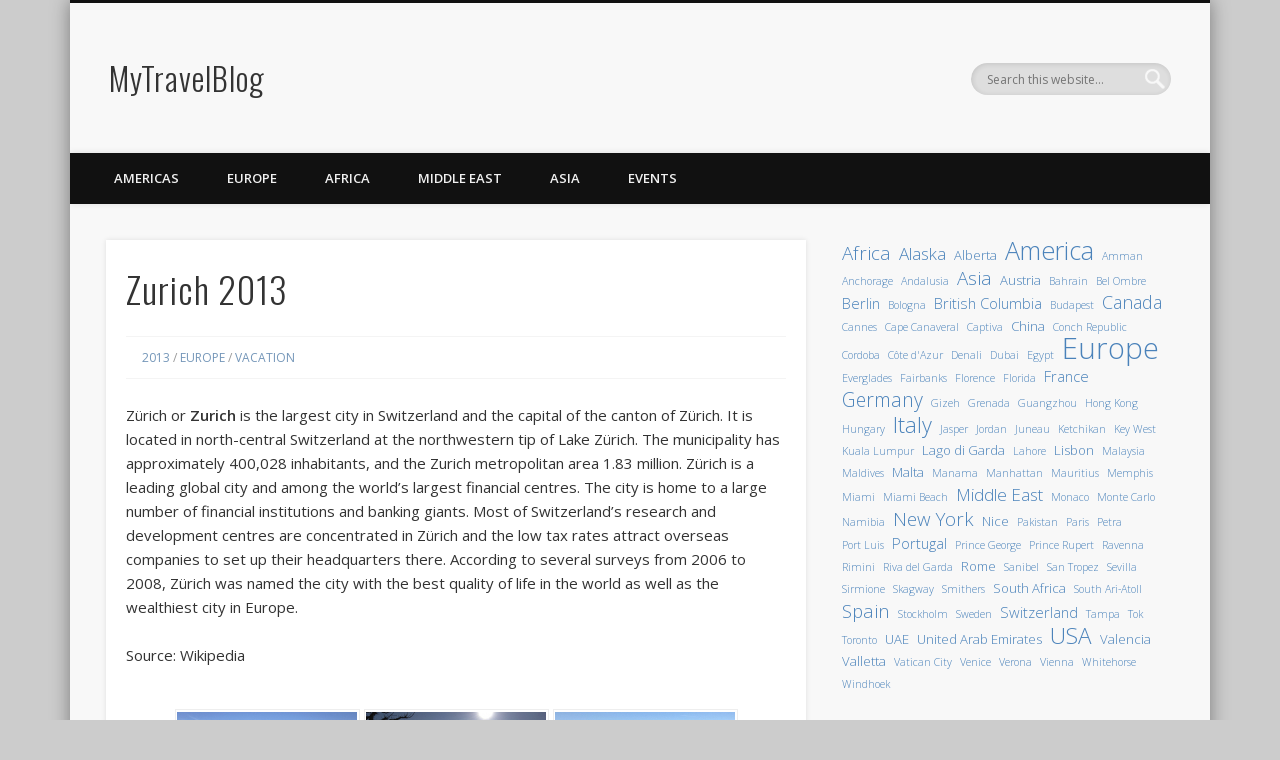

--- FILE ---
content_type: text/html; charset=UTF-8
request_url: https://www.tom24.de/2013/12/zurich/
body_size: 20062
content:
<!DOCTYPE html>
<html lang="de">
<head>
<meta charset="UTF-8" />
<meta name="viewport" content="width=device-width, initial-scale=1.0" />
<link rel="profile" href="http://gmpg.org/xfn/11" />
<link rel="pingback" href="https://www.tom24.de/xmlrpc.php" />
<title>Zurich 2013 &#8211; MyTravelBlog</title>
<meta name='robots' content='max-image-preview:large' />
	<style>img:is([sizes="auto" i], [sizes^="auto," i]) { contain-intrinsic-size: 3000px 1500px }</style>
	<link rel='dns-prefetch' href='//www.tom24.de' />
<link rel="alternate" type="application/rss+xml" title="MyTravelBlog &raquo; Feed" href="https://www.tom24.de/feed/" />
<link rel="alternate" type="application/rss+xml" title="MyTravelBlog &raquo; Kommentar-Feed" href="https://www.tom24.de/comments/feed/" />
<script type="text/javascript">
/* <![CDATA[ */
window._wpemojiSettings = {"baseUrl":"https:\/\/s.w.org\/images\/core\/emoji\/16.0.1\/72x72\/","ext":".png","svgUrl":"https:\/\/s.w.org\/images\/core\/emoji\/16.0.1\/svg\/","svgExt":".svg","source":{"concatemoji":"https:\/\/www.tom24.de\/wp-includes\/js\/wp-emoji-release.min.js?ver=6.8.3"}};
/*! This file is auto-generated */
!function(s,n){var o,i,e;function c(e){try{var t={supportTests:e,timestamp:(new Date).valueOf()};sessionStorage.setItem(o,JSON.stringify(t))}catch(e){}}function p(e,t,n){e.clearRect(0,0,e.canvas.width,e.canvas.height),e.fillText(t,0,0);var t=new Uint32Array(e.getImageData(0,0,e.canvas.width,e.canvas.height).data),a=(e.clearRect(0,0,e.canvas.width,e.canvas.height),e.fillText(n,0,0),new Uint32Array(e.getImageData(0,0,e.canvas.width,e.canvas.height).data));return t.every(function(e,t){return e===a[t]})}function u(e,t){e.clearRect(0,0,e.canvas.width,e.canvas.height),e.fillText(t,0,0);for(var n=e.getImageData(16,16,1,1),a=0;a<n.data.length;a++)if(0!==n.data[a])return!1;return!0}function f(e,t,n,a){switch(t){case"flag":return n(e,"\ud83c\udff3\ufe0f\u200d\u26a7\ufe0f","\ud83c\udff3\ufe0f\u200b\u26a7\ufe0f")?!1:!n(e,"\ud83c\udde8\ud83c\uddf6","\ud83c\udde8\u200b\ud83c\uddf6")&&!n(e,"\ud83c\udff4\udb40\udc67\udb40\udc62\udb40\udc65\udb40\udc6e\udb40\udc67\udb40\udc7f","\ud83c\udff4\u200b\udb40\udc67\u200b\udb40\udc62\u200b\udb40\udc65\u200b\udb40\udc6e\u200b\udb40\udc67\u200b\udb40\udc7f");case"emoji":return!a(e,"\ud83e\udedf")}return!1}function g(e,t,n,a){var r="undefined"!=typeof WorkerGlobalScope&&self instanceof WorkerGlobalScope?new OffscreenCanvas(300,150):s.createElement("canvas"),o=r.getContext("2d",{willReadFrequently:!0}),i=(o.textBaseline="top",o.font="600 32px Arial",{});return e.forEach(function(e){i[e]=t(o,e,n,a)}),i}function t(e){var t=s.createElement("script");t.src=e,t.defer=!0,s.head.appendChild(t)}"undefined"!=typeof Promise&&(o="wpEmojiSettingsSupports",i=["flag","emoji"],n.supports={everything:!0,everythingExceptFlag:!0},e=new Promise(function(e){s.addEventListener("DOMContentLoaded",e,{once:!0})}),new Promise(function(t){var n=function(){try{var e=JSON.parse(sessionStorage.getItem(o));if("object"==typeof e&&"number"==typeof e.timestamp&&(new Date).valueOf()<e.timestamp+604800&&"object"==typeof e.supportTests)return e.supportTests}catch(e){}return null}();if(!n){if("undefined"!=typeof Worker&&"undefined"!=typeof OffscreenCanvas&&"undefined"!=typeof URL&&URL.createObjectURL&&"undefined"!=typeof Blob)try{var e="postMessage("+g.toString()+"("+[JSON.stringify(i),f.toString(),p.toString(),u.toString()].join(",")+"));",a=new Blob([e],{type:"text/javascript"}),r=new Worker(URL.createObjectURL(a),{name:"wpTestEmojiSupports"});return void(r.onmessage=function(e){c(n=e.data),r.terminate(),t(n)})}catch(e){}c(n=g(i,f,p,u))}t(n)}).then(function(e){for(var t in e)n.supports[t]=e[t],n.supports.everything=n.supports.everything&&n.supports[t],"flag"!==t&&(n.supports.everythingExceptFlag=n.supports.everythingExceptFlag&&n.supports[t]);n.supports.everythingExceptFlag=n.supports.everythingExceptFlag&&!n.supports.flag,n.DOMReady=!1,n.readyCallback=function(){n.DOMReady=!0}}).then(function(){return e}).then(function(){var e;n.supports.everything||(n.readyCallback(),(e=n.source||{}).concatemoji?t(e.concatemoji):e.wpemoji&&e.twemoji&&(t(e.twemoji),t(e.wpemoji)))}))}((window,document),window._wpemojiSettings);
/* ]]> */
</script>
<style id='wp-emoji-styles-inline-css' type='text/css'>

	img.wp-smiley, img.emoji {
		display: inline !important;
		border: none !important;
		box-shadow: none !important;
		height: 1em !important;
		width: 1em !important;
		margin: 0 0.07em !important;
		vertical-align: -0.1em !important;
		background: none !important;
		padding: 0 !important;
	}
</style>
<link rel='stylesheet' id='wp-block-library-css' href='https://www.tom24.de/wp-includes/css/dist/block-library/style.min.css?ver=6.8.3' type='text/css' media='all' />
<style id='classic-theme-styles-inline-css' type='text/css'>
/*! This file is auto-generated */
.wp-block-button__link{color:#fff;background-color:#32373c;border-radius:9999px;box-shadow:none;text-decoration:none;padding:calc(.667em + 2px) calc(1.333em + 2px);font-size:1.125em}.wp-block-file__button{background:#32373c;color:#fff;text-decoration:none}
</style>
<style id='global-styles-inline-css' type='text/css'>
:root{--wp--preset--aspect-ratio--square: 1;--wp--preset--aspect-ratio--4-3: 4/3;--wp--preset--aspect-ratio--3-4: 3/4;--wp--preset--aspect-ratio--3-2: 3/2;--wp--preset--aspect-ratio--2-3: 2/3;--wp--preset--aspect-ratio--16-9: 16/9;--wp--preset--aspect-ratio--9-16: 9/16;--wp--preset--color--black: #000000;--wp--preset--color--cyan-bluish-gray: #abb8c3;--wp--preset--color--white: #ffffff;--wp--preset--color--pale-pink: #f78da7;--wp--preset--color--vivid-red: #cf2e2e;--wp--preset--color--luminous-vivid-orange: #ff6900;--wp--preset--color--luminous-vivid-amber: #fcb900;--wp--preset--color--light-green-cyan: #7bdcb5;--wp--preset--color--vivid-green-cyan: #00d084;--wp--preset--color--pale-cyan-blue: #8ed1fc;--wp--preset--color--vivid-cyan-blue: #0693e3;--wp--preset--color--vivid-purple: #9b51e0;--wp--preset--gradient--vivid-cyan-blue-to-vivid-purple: linear-gradient(135deg,rgba(6,147,227,1) 0%,rgb(155,81,224) 100%);--wp--preset--gradient--light-green-cyan-to-vivid-green-cyan: linear-gradient(135deg,rgb(122,220,180) 0%,rgb(0,208,130) 100%);--wp--preset--gradient--luminous-vivid-amber-to-luminous-vivid-orange: linear-gradient(135deg,rgba(252,185,0,1) 0%,rgba(255,105,0,1) 100%);--wp--preset--gradient--luminous-vivid-orange-to-vivid-red: linear-gradient(135deg,rgba(255,105,0,1) 0%,rgb(207,46,46) 100%);--wp--preset--gradient--very-light-gray-to-cyan-bluish-gray: linear-gradient(135deg,rgb(238,238,238) 0%,rgb(169,184,195) 100%);--wp--preset--gradient--cool-to-warm-spectrum: linear-gradient(135deg,rgb(74,234,220) 0%,rgb(151,120,209) 20%,rgb(207,42,186) 40%,rgb(238,44,130) 60%,rgb(251,105,98) 80%,rgb(254,248,76) 100%);--wp--preset--gradient--blush-light-purple: linear-gradient(135deg,rgb(255,206,236) 0%,rgb(152,150,240) 100%);--wp--preset--gradient--blush-bordeaux: linear-gradient(135deg,rgb(254,205,165) 0%,rgb(254,45,45) 50%,rgb(107,0,62) 100%);--wp--preset--gradient--luminous-dusk: linear-gradient(135deg,rgb(255,203,112) 0%,rgb(199,81,192) 50%,rgb(65,88,208) 100%);--wp--preset--gradient--pale-ocean: linear-gradient(135deg,rgb(255,245,203) 0%,rgb(182,227,212) 50%,rgb(51,167,181) 100%);--wp--preset--gradient--electric-grass: linear-gradient(135deg,rgb(202,248,128) 0%,rgb(113,206,126) 100%);--wp--preset--gradient--midnight: linear-gradient(135deg,rgb(2,3,129) 0%,rgb(40,116,252) 100%);--wp--preset--font-size--small: 13px;--wp--preset--font-size--medium: 20px;--wp--preset--font-size--large: 36px;--wp--preset--font-size--x-large: 42px;--wp--preset--spacing--20: 0.44rem;--wp--preset--spacing--30: 0.67rem;--wp--preset--spacing--40: 1rem;--wp--preset--spacing--50: 1.5rem;--wp--preset--spacing--60: 2.25rem;--wp--preset--spacing--70: 3.38rem;--wp--preset--spacing--80: 5.06rem;--wp--preset--shadow--natural: 6px 6px 9px rgba(0, 0, 0, 0.2);--wp--preset--shadow--deep: 12px 12px 50px rgba(0, 0, 0, 0.4);--wp--preset--shadow--sharp: 6px 6px 0px rgba(0, 0, 0, 0.2);--wp--preset--shadow--outlined: 6px 6px 0px -3px rgba(255, 255, 255, 1), 6px 6px rgba(0, 0, 0, 1);--wp--preset--shadow--crisp: 6px 6px 0px rgba(0, 0, 0, 1);}:where(.is-layout-flex){gap: 0.5em;}:where(.is-layout-grid){gap: 0.5em;}body .is-layout-flex{display: flex;}.is-layout-flex{flex-wrap: wrap;align-items: center;}.is-layout-flex > :is(*, div){margin: 0;}body .is-layout-grid{display: grid;}.is-layout-grid > :is(*, div){margin: 0;}:where(.wp-block-columns.is-layout-flex){gap: 2em;}:where(.wp-block-columns.is-layout-grid){gap: 2em;}:where(.wp-block-post-template.is-layout-flex){gap: 1.25em;}:where(.wp-block-post-template.is-layout-grid){gap: 1.25em;}.has-black-color{color: var(--wp--preset--color--black) !important;}.has-cyan-bluish-gray-color{color: var(--wp--preset--color--cyan-bluish-gray) !important;}.has-white-color{color: var(--wp--preset--color--white) !important;}.has-pale-pink-color{color: var(--wp--preset--color--pale-pink) !important;}.has-vivid-red-color{color: var(--wp--preset--color--vivid-red) !important;}.has-luminous-vivid-orange-color{color: var(--wp--preset--color--luminous-vivid-orange) !important;}.has-luminous-vivid-amber-color{color: var(--wp--preset--color--luminous-vivid-amber) !important;}.has-light-green-cyan-color{color: var(--wp--preset--color--light-green-cyan) !important;}.has-vivid-green-cyan-color{color: var(--wp--preset--color--vivid-green-cyan) !important;}.has-pale-cyan-blue-color{color: var(--wp--preset--color--pale-cyan-blue) !important;}.has-vivid-cyan-blue-color{color: var(--wp--preset--color--vivid-cyan-blue) !important;}.has-vivid-purple-color{color: var(--wp--preset--color--vivid-purple) !important;}.has-black-background-color{background-color: var(--wp--preset--color--black) !important;}.has-cyan-bluish-gray-background-color{background-color: var(--wp--preset--color--cyan-bluish-gray) !important;}.has-white-background-color{background-color: var(--wp--preset--color--white) !important;}.has-pale-pink-background-color{background-color: var(--wp--preset--color--pale-pink) !important;}.has-vivid-red-background-color{background-color: var(--wp--preset--color--vivid-red) !important;}.has-luminous-vivid-orange-background-color{background-color: var(--wp--preset--color--luminous-vivid-orange) !important;}.has-luminous-vivid-amber-background-color{background-color: var(--wp--preset--color--luminous-vivid-amber) !important;}.has-light-green-cyan-background-color{background-color: var(--wp--preset--color--light-green-cyan) !important;}.has-vivid-green-cyan-background-color{background-color: var(--wp--preset--color--vivid-green-cyan) !important;}.has-pale-cyan-blue-background-color{background-color: var(--wp--preset--color--pale-cyan-blue) !important;}.has-vivid-cyan-blue-background-color{background-color: var(--wp--preset--color--vivid-cyan-blue) !important;}.has-vivid-purple-background-color{background-color: var(--wp--preset--color--vivid-purple) !important;}.has-black-border-color{border-color: var(--wp--preset--color--black) !important;}.has-cyan-bluish-gray-border-color{border-color: var(--wp--preset--color--cyan-bluish-gray) !important;}.has-white-border-color{border-color: var(--wp--preset--color--white) !important;}.has-pale-pink-border-color{border-color: var(--wp--preset--color--pale-pink) !important;}.has-vivid-red-border-color{border-color: var(--wp--preset--color--vivid-red) !important;}.has-luminous-vivid-orange-border-color{border-color: var(--wp--preset--color--luminous-vivid-orange) !important;}.has-luminous-vivid-amber-border-color{border-color: var(--wp--preset--color--luminous-vivid-amber) !important;}.has-light-green-cyan-border-color{border-color: var(--wp--preset--color--light-green-cyan) !important;}.has-vivid-green-cyan-border-color{border-color: var(--wp--preset--color--vivid-green-cyan) !important;}.has-pale-cyan-blue-border-color{border-color: var(--wp--preset--color--pale-cyan-blue) !important;}.has-vivid-cyan-blue-border-color{border-color: var(--wp--preset--color--vivid-cyan-blue) !important;}.has-vivid-purple-border-color{border-color: var(--wp--preset--color--vivid-purple) !important;}.has-vivid-cyan-blue-to-vivid-purple-gradient-background{background: var(--wp--preset--gradient--vivid-cyan-blue-to-vivid-purple) !important;}.has-light-green-cyan-to-vivid-green-cyan-gradient-background{background: var(--wp--preset--gradient--light-green-cyan-to-vivid-green-cyan) !important;}.has-luminous-vivid-amber-to-luminous-vivid-orange-gradient-background{background: var(--wp--preset--gradient--luminous-vivid-amber-to-luminous-vivid-orange) !important;}.has-luminous-vivid-orange-to-vivid-red-gradient-background{background: var(--wp--preset--gradient--luminous-vivid-orange-to-vivid-red) !important;}.has-very-light-gray-to-cyan-bluish-gray-gradient-background{background: var(--wp--preset--gradient--very-light-gray-to-cyan-bluish-gray) !important;}.has-cool-to-warm-spectrum-gradient-background{background: var(--wp--preset--gradient--cool-to-warm-spectrum) !important;}.has-blush-light-purple-gradient-background{background: var(--wp--preset--gradient--blush-light-purple) !important;}.has-blush-bordeaux-gradient-background{background: var(--wp--preset--gradient--blush-bordeaux) !important;}.has-luminous-dusk-gradient-background{background: var(--wp--preset--gradient--luminous-dusk) !important;}.has-pale-ocean-gradient-background{background: var(--wp--preset--gradient--pale-ocean) !important;}.has-electric-grass-gradient-background{background: var(--wp--preset--gradient--electric-grass) !important;}.has-midnight-gradient-background{background: var(--wp--preset--gradient--midnight) !important;}.has-small-font-size{font-size: var(--wp--preset--font-size--small) !important;}.has-medium-font-size{font-size: var(--wp--preset--font-size--medium) !important;}.has-large-font-size{font-size: var(--wp--preset--font-size--large) !important;}.has-x-large-font-size{font-size: var(--wp--preset--font-size--x-large) !important;}
:where(.wp-block-post-template.is-layout-flex){gap: 1.25em;}:where(.wp-block-post-template.is-layout-grid){gap: 1.25em;}
:where(.wp-block-columns.is-layout-flex){gap: 2em;}:where(.wp-block-columns.is-layout-grid){gap: 2em;}
:root :where(.wp-block-pullquote){font-size: 1.5em;line-height: 1.6;}
</style>
<link rel='stylesheet' id='ngg_trigger_buttons-css' href='https://www.tom24.de/wp-content/plugins/nextgen-gallery/static/GalleryDisplay/trigger_buttons.css?ver=3.59.12' type='text/css' media='all' />
<link rel='stylesheet' id='fancybox-0-css' href='https://www.tom24.de/wp-content/plugins/nextgen-gallery/static/Lightbox/fancybox/jquery.fancybox-1.3.4.css?ver=3.59.12' type='text/css' media='all' />
<link rel='stylesheet' id='fontawesome_v4_shim_style-css' href='https://www.tom24.de/wp-content/plugins/nextgen-gallery/static/FontAwesome/css/v4-shims.min.css?ver=6.8.3' type='text/css' media='all' />
<link rel='stylesheet' id='fontawesome-css' href='https://www.tom24.de/wp-content/plugins/nextgen-gallery/static/FontAwesome/css/all.min.css?ver=6.8.3' type='text/css' media='all' />
<link rel='stylesheet' id='nextgen_pagination_style-css' href='https://www.tom24.de/wp-content/plugins/nextgen-gallery/static/GalleryDisplay/pagination_style.css?ver=3.59.12' type='text/css' media='all' />
<link rel='stylesheet' id='nextgen_basic_thumbnails_style-css' href='https://www.tom24.de/wp-content/plugins/nextgen-gallery/static/Thumbnails/nextgen_basic_thumbnails.css?ver=3.59.12' type='text/css' media='all' />
<link rel='stylesheet' id='pinboard-web-font-css' href='https://fonts.googleapis.com/css?family=Open+Sans:300,300italic,regular,italic,600,600italic|Oswald:300,300italic,regular,italic,600,600italic&#038;subset=latin' type='text/css' media='all' />
<link rel='stylesheet' id='pinboard-css' href='https://www.tom24.de/wp-content/themes/pinboard/style.css' type='text/css' media='all' />
<link rel='stylesheet' id='slickr-flickr-css' href='https://www.tom24.de/wp-content/plugins/slickr-flickr/styles/public.css?ver=2.7' type='text/css' media='all' />
<link rel='stylesheet' id='slickr-flickr-lightbox-css' href='https://www.tom24.de/wp-content/plugins/slickr-flickr/styles/lightGallery.css?ver=1.0' type='text/css' media='all' />
<link rel='stylesheet' id='dashicons-css' href='https://www.tom24.de/wp-includes/css/dashicons.min.css?ver=6.8.3' type='text/css' media='all' />
<link rel='stylesheet' id='thickbox-css' href='https://www.tom24.de/wp-includes/js/thickbox/thickbox.css?ver=6.8.3' type='text/css' media='all' />
<link rel='stylesheet' id='galleria-classic-css' href='https://www.tom24.de/wp-content/plugins/slickr-flickr/galleria/themes/classic/galleria.classic.css?ver=1.6.1' type='text/css' media='all' />
<style id='akismet-widget-style-inline-css' type='text/css'>

			.a-stats {
				--akismet-color-mid-green: #357b49;
				--akismet-color-white: #fff;
				--akismet-color-light-grey: #f6f7f7;

				max-width: 350px;
				width: auto;
			}

			.a-stats * {
				all: unset;
				box-sizing: border-box;
			}

			.a-stats strong {
				font-weight: 600;
			}

			.a-stats a.a-stats__link,
			.a-stats a.a-stats__link:visited,
			.a-stats a.a-stats__link:active {
				background: var(--akismet-color-mid-green);
				border: none;
				box-shadow: none;
				border-radius: 8px;
				color: var(--akismet-color-white);
				cursor: pointer;
				display: block;
				font-family: -apple-system, BlinkMacSystemFont, 'Segoe UI', 'Roboto', 'Oxygen-Sans', 'Ubuntu', 'Cantarell', 'Helvetica Neue', sans-serif;
				font-weight: 500;
				padding: 12px;
				text-align: center;
				text-decoration: none;
				transition: all 0.2s ease;
			}

			/* Extra specificity to deal with TwentyTwentyOne focus style */
			.widget .a-stats a.a-stats__link:focus {
				background: var(--akismet-color-mid-green);
				color: var(--akismet-color-white);
				text-decoration: none;
			}

			.a-stats a.a-stats__link:hover {
				filter: brightness(110%);
				box-shadow: 0 4px 12px rgba(0, 0, 0, 0.06), 0 0 2px rgba(0, 0, 0, 0.16);
			}

			.a-stats .count {
				color: var(--akismet-color-white);
				display: block;
				font-size: 1.5em;
				line-height: 1.4;
				padding: 0 13px;
				white-space: nowrap;
			}
		
</style>
	<!--[if lt IE 9]>
	<script src="https://www.tom24.de/wp-content/themes/pinboard/scripts/html5.js" type="text/javascript"></script>
	<![endif]-->
<script type="text/javascript" src="https://www.tom24.de/wp-includes/js/jquery/jquery.min.js?ver=3.7.1" id="jquery-core-js"></script>
<script type="text/javascript" src="https://www.tom24.de/wp-includes/js/jquery/jquery-migrate.min.js?ver=3.4.1" id="jquery-migrate-js"></script>
<script type="text/javascript" id="photocrati_ajax-js-extra">
/* <![CDATA[ */
var photocrati_ajax = {"url":"https:\/\/www.tom24.de\/index.php?photocrati_ajax=1","rest_url":"https:\/\/www.tom24.de\/wp-json\/","wp_home_url":"https:\/\/www.tom24.de","wp_site_url":"https:\/\/www.tom24.de","wp_root_url":"https:\/\/www.tom24.de","wp_plugins_url":"https:\/\/www.tom24.de\/wp-content\/plugins","wp_content_url":"https:\/\/www.tom24.de\/wp-content","wp_includes_url":"https:\/\/www.tom24.de\/wp-includes\/","ngg_param_slug":"nggallery","rest_nonce":"a91b8a0d7e"};
/* ]]> */
</script>
<script type="text/javascript" src="https://www.tom24.de/wp-content/plugins/nextgen-gallery/static/Legacy/ajax.min.js?ver=3.59.12" id="photocrati_ajax-js"></script>
<script type="text/javascript" src="https://www.tom24.de/wp-content/plugins/nextgen-gallery/static/FontAwesome/js/v4-shims.min.js?ver=5.3.1" id="fontawesome_v4_shim-js"></script>
<script type="text/javascript" defer crossorigin="anonymous" data-auto-replace-svg="false" data-keep-original-source="false" data-search-pseudo-elements src="https://www.tom24.de/wp-content/plugins/nextgen-gallery/static/FontAwesome/js/all.min.js?ver=5.3.1" id="fontawesome-js"></script>
<script type="text/javascript" src="https://www.tom24.de/wp-content/plugins/nextgen-gallery/static/Thumbnails/nextgen_basic_thumbnails.js?ver=3.59.12" id="nextgen_basic_thumbnails_script-js"></script>
<script type="text/javascript" src="https://www.tom24.de/wp-content/plugins/nextgen-gallery/static/Thumbnails/ajax_pagination.js?ver=3.59.12" id="nextgen-basic-thumbnails-ajax-pagination-js"></script>
<script type="text/javascript" src="https://www.tom24.de/wp-content/themes/pinboard/scripts/ios-orientationchange-fix.js" id="ios-orientationchange-fix-js"></script>
<script type="text/javascript" src="https://www.tom24.de/wp-content/themes/pinboard/scripts/jquery.flexslider-min.js" id="flexslider-js"></script>
<script type="text/javascript" src="https://www.tom24.de/wp-content/themes/pinboard/scripts/jquery.fitvids.js" id="fitvids-js"></script>
<script type="text/javascript" src="https://www.tom24.de/wp-content/plugins/slickr-flickr/scripts/lightGallery.min.js?ver=1.0" id="slickr-flickr-lightbox-js"></script>
<script type="text/javascript" id="thickbox-js-extra">
/* <![CDATA[ */
var thickboxL10n = {"next":"N\u00e4chste >","prev":"< Vorherige","image":"Bild","of":"von","close":"Schlie\u00dfen","noiframes":"Diese Funktion erfordert iframes. Du hast jedoch iframes deaktiviert oder dein Browser unterst\u00fctzt diese nicht.","loadingAnimation":"https:\/\/www.tom24.de\/wp-includes\/js\/thickbox\/loadingAnimation.gif"};
/* ]]> */
</script>
<script type="text/javascript" src="https://www.tom24.de/wp-includes/js/thickbox/thickbox.js?ver=3.1-20121105" id="thickbox-js"></script>
<script type="text/javascript" src="https://www.tom24.de/wp-content/plugins/slickr-flickr/galleria/galleria-1.6.1.min.js?ver=1.6.1" id="galleria-js"></script>
<script type="text/javascript" src="https://www.tom24.de/wp-content/plugins/slickr-flickr/galleria/themes/classic/galleria.classic.min.js?ver=1.6.1" id="galleria-classic-js"></script>
<script type="text/javascript" src="https://www.tom24.de/wp-content/plugins/slickr-flickr/scripts/responsiveslides.min.js?ver=1.54" id="rslides-js"></script>
<script type="text/javascript" src="https://www.tom24.de/wp-content/plugins/slickr-flickr/scripts/public.js?ver=2.7" id="slickr-flickr-js"></script>
<link rel="https://api.w.org/" href="https://www.tom24.de/wp-json/" /><link rel="alternate" title="JSON" type="application/json" href="https://www.tom24.de/wp-json/wp/v2/posts/1340" /><link rel="EditURI" type="application/rsd+xml" title="RSD" href="https://www.tom24.de/xmlrpc.php?rsd" />
<meta name="generator" content="WordPress 6.8.3" />
<link rel="canonical" href="https://www.tom24.de/2013/12/zurich/" />
<link rel='shortlink' href='https://www.tom24.de/?p=1340' />
<link rel="alternate" title="oEmbed (JSON)" type="application/json+oembed" href="https://www.tom24.de/wp-json/oembed/1.0/embed?url=https%3A%2F%2Fwww.tom24.de%2F2013%2F12%2Fzurich%2F" />
<link rel="alternate" title="oEmbed (XML)" type="text/xml+oembed" href="https://www.tom24.de/wp-json/oembed/1.0/embed?url=https%3A%2F%2Fwww.tom24.de%2F2013%2F12%2Fzurich%2F&#038;format=xml" />
<script>
/* <![CDATA[ */
	jQuery(window).load(function() {
			});
	jQuery(document).ready(function($) {
		$('#access .menu > li > a').each(function() {
			var title = $(this).attr('title');
			if(typeof title !== 'undefined' && title !== false) {
				$(this).append('<br /> <span>'+title+'</span>');
				$(this).removeAttr('title');
			}
		});
		function pinboard_move_elements(container) {
			if( container.hasClass('onecol') ) {
				var thumb = $('.entry-thumbnail', container);
				if('undefined' !== typeof thumb)
					$('.entry-container', container).before(thumb);
				var video = $('.entry-attachment', container);
				if('undefined' !== typeof video)
					$('.entry-container', container).before(video);
				var gallery = $('.post-gallery', container);
				if('undefined' !== typeof gallery)
					$('.entry-container', container).before(gallery);
				var meta = $('.entry-meta', container);
				if('undefined' !== typeof meta)
					$('.entry-container', container).after(meta);
			}
		}
		function pinboard_restore_elements(container) {
			if( container.hasClass('onecol') ) {
				var thumb = $('.entry-thumbnail', container);
				if('undefined' !== typeof thumb)
					$('.entry-header', container).after(thumb);
				var video = $('.entry-attachment', container);
				if('undefined' !== typeof video)
					$('.entry-header', container).after(video);
				var gallery = $('.post-gallery', container);
				if('undefined' !== typeof gallery)
					$('.entry-header', container).after(gallery);
				var meta = $('.entry-meta', container);
				if('undefined' !== typeof meta)
					$('.entry-header', container).append(meta);
				else
					$('.entry-header', container).html(meta.html());
			}
		}
		if( ($(window).width() > 960) || ($(document).width() > 960) ) {
			// Viewport is greater than tablet: portrait
		} else {
			$('#content .hentry').each(function() {
				pinboard_move_elements($(this));
			});
		}
		$(window).resize(function() {
			if( ($(window).width() > 960) || ($(document).width() > 960) ) {
									$('.page-template-template-full-width-php #content .hentry, .page-template-template-blog-full-width-php #content .hentry, .page-template-template-blog-four-col-php #content .hentry').each(function() {
						pinboard_restore_elements($(this));
					});
							} else {
				$('#content .hentry').each(function() {
					pinboard_move_elements($(this));
				});
			}
			if( ($(window).width() > 760) || ($(document).width() > 760) ) {
				var maxh = 0;
				$('#access .menu > li > a').each(function() {
					if(parseInt($(this).css('height'))>maxh) {
						maxh = parseInt($(this).css('height'));
					}
				});
				$('#access .menu > li > a').css('height', maxh);
			} else {
				$('#access .menu > li > a').css('height', 'auto');
			}
		});
		if( ($(window).width() > 760) || ($(document).width() > 760) ) {
			var maxh = 0;
			$('#access .menu > li > a').each(function() {
				var title = $(this).attr('title');
				if(typeof title !== 'undefined' && title !== false) {
					$(this).append('<br /> <span>'+title+'</span>');
					$(this).removeAttr('title');
				}
				if(parseInt($(this).css('height'))>maxh) {
					maxh = parseInt($(this).css('height'));
				}
			});
			$('#access .menu > li > a').css('height', maxh);
							$('#access li').mouseenter(function() {
					$(this).children('ul').css('display', 'none').stop(true, true).fadeIn(250).css('display', 'block').children('ul').css('display', 'none');
				});
				$('#access li').mouseleave(function() {
					$(this).children('ul').stop(true, true).fadeOut(250).css('display', 'block');
				});
					} else {
			$('#access li').each(function() {
				if($(this).children('ul').length)
					$(this).append('<span class="drop-down-toggle"><span class="drop-down-arrow"></span></span>');
			});
			$('.drop-down-toggle').click(function() {
				$(this).parent().children('ul').slideToggle(250);
			});
		}
				$('.entry-attachment audio, .entry-attachment video').mediaelementplayer({
			videoWidth: '100%',
			videoHeight: '100%',
			audioWidth: '100%',
			alwaysShowControls: true,
			features: ['playpause','progress','tracks','volume'],
			videoVolume: 'horizontal'
		});
		$(".entry-attachment, .entry-content").fitVids({ customSelector: "iframe[src*='wordpress.tv'], iframe[src*='www.dailymotion.com'], iframe[src*='blip.tv'], iframe[src*='www.viddler.com']"});
	});
	jQuery(window).load(function() {
			});
/* ]]> */
</script>
<style type="text/css">
			#header input#s {
			width:168px;
			box-shadow:inset 1px 1px 5px 1px rgba(0, 0, 0, .1);
			text-indent: 0;
		}
					@media screen and (max-width: 760px) {
			#sidebar {
				display: none;
			}
		}
				@media screen and (max-width: 760px) {
			#footer-area {
				display: none;
			}
		}
																																					.widget-area a {
			color:#4a82ba;
		}
						.tagcloud {
	margin: 0 0px 16px;
}

.tagcloud a {}

.tagcloud a:before {}

.tagcloud a:hover {
	color: #000;
}</style>
<script type="text/javascript" src="https://www.tom24.de/wp-content/plugins/si-captcha-for-wordpress/captcha/si_captcha.js?ver=1768731365"></script>
<!-- begin SI CAPTCHA Anti-Spam - login/register form style -->
<style type="text/css">
.si_captcha_small { width:175px; height:45px; padding-top:10px; padding-bottom:10px; }
.si_captcha_large { width:250px; height:60px; padding-top:10px; padding-bottom:10px; }
img#si_image_com { border-style:none; margin:0; padding-right:5px; float:left; }
img#si_image_reg { border-style:none; margin:0; padding-right:5px; float:left; }
img#si_image_log { border-style:none; margin:0; padding-right:5px; float:left; }
img#si_image_side_login { border-style:none; margin:0; padding-right:5px; float:left; }
img#si_image_checkout { border-style:none; margin:0; padding-right:5px; float:left; }
img#si_image_jetpack { border-style:none; margin:0; padding-right:5px; float:left; }
img#si_image_bbpress_topic { border-style:none; margin:0; padding-right:5px; float:left; }
.si_captcha_refresh { border-style:none; margin:0; vertical-align:bottom; }
div#si_captcha_input { display:block; padding-top:15px; padding-bottom:5px; }
label#si_captcha_code_label { margin:0; }
input#si_captcha_code_input { width:65px; }
p#si_captcha_code_p { clear: left; padding-top:10px; }
.si-captcha-jetpack-error { color:#DC3232; }
</style>
<!-- end SI CAPTCHA Anti-Spam - login/register form style -->
<style type="text/css">
	#site-title a,
	#site-description {
		color:#333;
	}
</style>
</head>

<body class="wp-singular post-template-default single single-post postid-1340 single-format-standard wp-theme-pinboard">
	<div id="wrapper">
		<header id="header">
			<div id="site-title">
								<a class="home" href="https://www.tom24.de/" rel="home">MyTravelBlog</a>
			</div>
							<div id="site-description"></div>
							<form role="search" method="get" id="searchform" action="https://www.tom24.de/" >
	<input type="text" value="" placeholder="Search this website&#8230;" name="s" id="s" />
	<input type="submit" id="searchsubmit" value="Search" />
</form>				<div class="clear"></div>
			<nav id="access">
				<a class="nav-show" href="#access">Show Navigation</a>
				<a class="nav-hide" href="#nogo">Hide Navigation</a>
				<div class="menu-navigation-container"><ul id="menu-navigation" class="menu"><li id="menu-item-124" class="menu-item menu-item-type-taxonomy menu-item-object-category menu-item-has-children menu-item-124"><a href="https://www.tom24.de/category/amerika-2/">Americas</a>
<ul class="sub-menu">
	<li id="menu-item-783" class="menu-item menu-item-type-custom menu-item-object-custom menu-item-783"><a href="https://www.tom24.de/2008/06/anchorage-vancouver/">Alaska &#8211; British Columbia</a></li>
	<li id="menu-item-1185" class="menu-item menu-item-type-custom menu-item-object-custom menu-item-1185"><a href="https://www.tom24.de/1997/04/brazil/">Brazil</a></li>
	<li id="menu-item-13056" class="menu-item menu-item-type-custom menu-item-object-custom menu-item-has-children menu-item-13056"><a href="https://tom24.de/tag/canada">Canada ></a>
	<ul class="sub-menu">
		<li id="menu-item-888" class="menu-item menu-item-type-custom menu-item-object-custom menu-item-888"><a href="https://www.tom24.de/2008/06/banff-national-park/">Banff National Park</a></li>
		<li id="menu-item-824" class="menu-item menu-item-type-custom menu-item-object-custom menu-item-824"><a href="https://www.tom24.de/2008/06/inside-passage/">Inside Passage</a></li>
		<li id="menu-item-882" class="menu-item menu-item-type-custom menu-item-object-custom menu-item-882"><a href="https://www.tom24.de/2008/06/jasper/">Jasper National Park</a></li>
		<li id="menu-item-850" class="menu-item menu-item-type-custom menu-item-object-custom menu-item-850"><a href="https://www.tom24.de/2008/06/northern-bc/">Northern BC</a></li>
		<li id="menu-item-926" class="menu-item menu-item-type-custom menu-item-object-custom menu-item-926"><a href="https://www.tom24.de/2008/06/southern-bc/">Southern BC</a></li>
		<li id="menu-item-361" class="menu-item menu-item-type-custom menu-item-object-custom menu-item-361"><a href="https://www.tom24.de/2007/09/toronto/">Toronto</a></li>
		<li id="menu-item-810" class="menu-item menu-item-type-custom menu-item-object-custom menu-item-810"><a href="https://www.tom24.de/2008/07/vancouver/">Vancouver</a></li>
	</ul>
</li>
	<li id="menu-item-11843" class="menu-item menu-item-type-post_type menu-item-object-post menu-item-11843"><a href="https://www.tom24.de/2023/01/costa-rica-2023/">Costa Rica</a></li>
	<li id="menu-item-4792" class="menu-item menu-item-type-custom menu-item-object-custom menu-item-has-children menu-item-4792"><a href="https://tom24.de/tag/usa">USA ></a>
	<ul class="sub-menu">
		<li id="menu-item-798" class="menu-item menu-item-type-custom menu-item-object-custom menu-item-798"><a href="https://www.tom24.de/2008/06/alaska-interior">Alaska Interior / Yukon</a></li>
		<li id="menu-item-779" class="menu-item menu-item-type-custom menu-item-object-custom menu-item-779"><a href="https://www.tom24.de/2008/06/anchorage/">Anchorage</a></li>
		<li id="menu-item-790" class="menu-item menu-item-type-custom menu-item-object-custom menu-item-790"><a href="https://www.tom24.de/2008/06/denali/">Denali</a></li>
		<li id="menu-item-721" class="menu-item menu-item-type-custom menu-item-object-custom menu-item-721"><a href="https://www.tom24.de/2006/08/denver/">Denver</a></li>
		<li id="menu-item-164" class="menu-item menu-item-type-custom menu-item-object-custom menu-item-164"><a href="https://www.tom24.de/2009/07/florida/">Florida</a></li>
		<li id="menu-item-401" class="menu-item menu-item-type-custom menu-item-object-custom menu-item-has-children menu-item-401"><a href="https://www.tom24.de/tag/new-york">New York ></a>
		<ul class="sub-menu">
			<li id="menu-item-9363" class="menu-item menu-item-type-custom menu-item-object-custom menu-item-9363"><a href="https://www.tom24.de/2016/03/new-york-2016">New York 2016</a></li>
			<li id="menu-item-760" class="menu-item menu-item-type-custom menu-item-object-custom menu-item-760"><a href="https://www.tom24.de/2007/02/new-york">New York 2007</a></li>
			<li id="menu-item-761" class="menu-item menu-item-type-custom menu-item-object-custom menu-item-761"><a href="https://www.tom24.de/2006/01/new-york">New York 2006</a></li>
			<li id="menu-item-762" class="menu-item menu-item-type-custom menu-item-object-custom menu-item-762"><a href="https://www.tom24.de/2005/01/new-york">New York 2005</a></li>
			<li id="menu-item-763" class="menu-item menu-item-type-custom menu-item-object-custom menu-item-763"><a href="https://www.tom24.de/2004/06/new-york">New York 2004</a></li>
			<li id="menu-item-764" class="menu-item menu-item-type-custom menu-item-object-custom menu-item-764"><a href="https://www.tom24.de/2002/10/new-york">New York 2002</a></li>
			<li id="menu-item-2047" class="menu-item menu-item-type-custom menu-item-object-custom menu-item-2047"><a href="https://www.tom24.de/1996/10/new-york-1996">New York 1996</a></li>
		</ul>
</li>
		<li id="menu-item-817" class="menu-item menu-item-type-custom menu-item-object-custom menu-item-817"><a href="https://www.tom24.de/2008/06/skagway/">Skagway</a></li>
	</ul>
</li>
	<li id="menu-item-2666" class="menu-item menu-item-type-custom menu-item-object-custom menu-item-2666"><a href="https://www.tom24.de/1998/06/yucatan/">Yucatán</a></li>
</ul>
</li>
<li id="menu-item-40" class="menu-item menu-item-type-taxonomy menu-item-object-category current-post-ancestor current-menu-ancestor current-menu-parent current-custom-parent menu-item-has-children menu-item-40"><a href="https://www.tom24.de/category/europe/">Europe</a>
<ul class="sub-menu">
	<li id="menu-item-1675" class="menu-item menu-item-type-custom menu-item-object-custom menu-item-has-children menu-item-1675"><a href="https://www.tom24.de/tag/austria">Austria ></a>
	<ul class="sub-menu">
		<li id="menu-item-903" class="menu-item menu-item-type-custom menu-item-object-custom menu-item-903"><a href="https://www.tom24.de/transalp-via-claudia-augusta">Via Claudia Augusta</a></li>
		<li id="menu-item-354" class="menu-item menu-item-type-custom menu-item-object-custom menu-item-354"><a href="https://www.tom24.de/2004/12/vienna/">Vienna</a></li>
	</ul>
</li>
	<li id="menu-item-2114" class="menu-item menu-item-type-custom menu-item-object-custom menu-item-2114"><a href="https://www.tom24.de/2007/11/brussels/">Brussels</a></li>
	<li id="menu-item-424" class="menu-item menu-item-type-custom menu-item-object-custom menu-item-424"><a href="https://www.tom24.de/2006/01/budapest/">Budapest</a></li>
	<li id="menu-item-889" class="menu-item menu-item-type-custom menu-item-object-custom menu-item-has-children menu-item-889"><a href="https://www.tom24.de/tag/france/">France ></a>
	<ul class="sub-menu">
		<li id="menu-item-160" class="menu-item menu-item-type-custom menu-item-object-custom menu-item-160"><a href="https://www.tom24.de/2010/03/cote-dazur/">Cote d&#8217;Azur</a></li>
		<li id="menu-item-11366" class="menu-item menu-item-type-post_type menu-item-object-post menu-item-11366"><a href="https://www.tom24.de/2024/01/nice-2024/">Nice</a></li>
		<li id="menu-item-294" class="menu-item menu-item-type-custom menu-item-object-custom menu-item-294"><a href="https://www.tom24.de/2005/05/paris/">Paris</a></li>
	</ul>
</li>
	<li id="menu-item-855" class="menu-item menu-item-type-custom menu-item-object-custom menu-item-has-children menu-item-855"><a href="https://www.tom24.de/tag/germany/">Germany ></a>
	<ul class="sub-menu">
		<li id="menu-item-10964" class="menu-item menu-item-type-custom menu-item-object-custom menu-item-has-children menu-item-10964"><a href="https://www.tom24.de/tag/berlin/">Berlin ></a>
		<ul class="sub-menu">
			<li id="menu-item-10204" class="menu-item menu-item-type-custom menu-item-object-custom menu-item-10204"><a href="https://tom24.de/2016/06/berlin">Berlin 2016</a></li>
			<li id="menu-item-678" class="menu-item menu-item-type-custom menu-item-object-custom menu-item-678"><a href="https://www.tom24.de/2009/04/berlin">Berlin 2009</a></li>
			<li id="menu-item-1791" class="menu-item menu-item-type-custom menu-item-object-custom menu-item-1791"><a href="https://www.tom24.de/2006/05/berlin-2006">Berlin 2006</a></li>
		</ul>
</li>
		<li id="menu-item-703" class="menu-item menu-item-type-custom menu-item-object-custom menu-item-703"><a href="https://www.tom24.de/2007/05/bremen">Bremen</a></li>
		<li id="menu-item-4806" class="menu-item menu-item-type-custom menu-item-object-custom menu-item-4806"><a href="https://www.tom24.de/2017/05/hamburg/">Hamburg</a></li>
		<li id="menu-item-10261" class="menu-item menu-item-type-custom menu-item-object-custom menu-item-10261"><a href="https://tom24.de/2019/10/koenigssee">Königssee</a></li>
		<li id="menu-item-10124" class="menu-item menu-item-type-custom menu-item-object-custom menu-item-10124"><a href="https://tom24.de/2020/10/wangerooge">Wangerooge</a></li>
	</ul>
</li>
	<li id="menu-item-686" class="menu-item menu-item-type-custom menu-item-object-custom menu-item-686"><a href="https://www.tom24.de/2007/12/helsinki">Helsinki</a></li>
	<li id="menu-item-13048" class="menu-item menu-item-type-post_type menu-item-object-post menu-item-13048"><a href="https://www.tom24.de/2022/09/iceland/">Iceland</a></li>
	<li id="menu-item-3567" class="menu-item menu-item-type-custom menu-item-object-custom menu-item-3567"><a href="https://www.tom24.de/2015/06/ireland/">Ireland</a></li>
	<li id="menu-item-229" class="menu-item menu-item-type-custom menu-item-object-custom menu-item-has-children menu-item-229"><a href="https://www.tom24.de/tag/italy/">Italy ></a>
	<ul class="sub-menu">
		<li id="menu-item-10851" class="menu-item menu-item-type-post_type menu-item-object-post menu-item-10851"><a href="https://www.tom24.de/2021/07/apuglia/">Apuglia</a></li>
		<li id="menu-item-433" class="menu-item menu-item-type-custom menu-item-object-custom menu-item-433"><a href="https://www.tom24.de/2007/05/bologna/">Bologna</a></li>
		<li id="menu-item-230" class="menu-item menu-item-type-custom menu-item-object-custom menu-item-230"><a href="https://www.tom24.de/2003/03/florence/">Florence</a></li>
		<li id="menu-item-4805" class="menu-item menu-item-type-custom menu-item-object-custom menu-item-4805"><a href="https://www.tom24.de/2016/10/lake-garda/">Lake Garda</a></li>
		<li id="menu-item-10957" class="menu-item menu-item-type-post_type menu-item-object-post menu-item-10957"><a href="https://www.tom24.de/2002/10/milan/">Milan</a></li>
		<li id="menu-item-2826" class="menu-item menu-item-type-custom menu-item-object-custom menu-item-2826"><a href="https://www.tom24.de/2015/03/naples/">Naples</a></li>
		<li id="menu-item-10965" class="menu-item menu-item-type-custom menu-item-object-custom menu-item-has-children menu-item-10965"><a href="https://www.tom24.de/tag/rome/">Rome ></a>
		<ul class="sub-menu">
			<li id="menu-item-10960" class="menu-item menu-item-type-post_type menu-item-object-post menu-item-10960"><a href="https://www.tom24.de/2001/09/rome-2001/">Rome 2001</a></li>
			<li id="menu-item-158" class="menu-item menu-item-type-custom menu-item-object-custom menu-item-158"><a href="https://www.tom24.de/2010/09/rome/">Rome 2010</a></li>
		</ul>
</li>
		<li id="menu-item-11313" class="menu-item menu-item-type-post_type menu-item-object-post menu-item-11313"><a href="https://www.tom24.de/2022/03/sicily/">Sicily</a></li>
		<li id="menu-item-162" class="menu-item menu-item-type-custom menu-item-object-custom menu-item-162"><a href="https://www.tom24.de/2009/01/venice/">Venice</a></li>
		<li id="menu-item-159" class="menu-item menu-item-type-custom menu-item-object-custom menu-item-159"><a href="https://www.tom24.de/2010/08/verona/">Verona</a></li>
		<li id="menu-item-1677" class="menu-item menu-item-type-custom menu-item-object-custom menu-item-1677"><a href="https://www.tom24.de/transalp-via-claudia-augusta">Via Claudia Augusta</a></li>
	</ul>
</li>
	<li id="menu-item-709" class="menu-item menu-item-type-custom menu-item-object-custom menu-item-709"><a href="https://www.tom24.de/2005/11/kiev/">Kiev</a></li>
	<li id="menu-item-976" class="menu-item menu-item-type-custom menu-item-object-custom menu-item-976"><a href="https://www.tom24.de/2013/03/london/">London</a></li>
	<li id="menu-item-4791" class="menu-item menu-item-type-custom menu-item-object-custom menu-item-has-children menu-item-4791"><a href="https://www.tom24.de/tag/malta/">Malta ></a>
	<ul class="sub-menu">
		<li id="menu-item-4789" class="menu-item menu-item-type-custom menu-item-object-custom menu-item-4789"><a href="https://www.tom24.de/2004/01/malta/">Malta 2004</a></li>
		<li id="menu-item-4790" class="menu-item menu-item-type-custom menu-item-object-custom menu-item-4790"><a href="https://www.tom24.de/2019/03/malta/">Malta 2019</a></li>
	</ul>
</li>
	<li id="menu-item-1384" class="menu-item menu-item-type-custom menu-item-object-custom menu-item-has-children menu-item-1384"><a href="https://www.tom24.de/tag/portugal">Portugal ></a>
	<ul class="sub-menu">
		<li id="menu-item-10966" class="menu-item menu-item-type-custom menu-item-object-custom menu-item-has-children menu-item-10966"><a href="https://www.tom24.de/tag/lisbon/">Lisbon ></a>
		<ul class="sub-menu">
			<li id="menu-item-236" class="menu-item menu-item-type-custom menu-item-object-custom menu-item-236"><a href="https://www.tom24.de/2011/11/lisbon-2011/">Lisbon 2011</a></li>
			<li id="menu-item-771" class="menu-item menu-item-type-custom menu-item-object-custom menu-item-771"><a href="https://www.tom24.de/2003/05/lisbon">Lisbon 2003</a></li>
		</ul>
</li>
		<li id="menu-item-1385" class="menu-item menu-item-type-custom menu-item-object-custom menu-item-1385"><a href="https://www.tom24.de/2002/03/porto/">Porto</a></li>
	</ul>
</li>
	<li id="menu-item-10958" class="menu-item menu-item-type-post_type menu-item-object-post menu-item-10958"><a href="https://www.tom24.de/2002/01/prague/">Prague</a></li>
	<li id="menu-item-10586" class="menu-item menu-item-type-post_type menu-item-object-post menu-item-10586"><a href="https://www.tom24.de/2020/10/rhodes/">Rhodes</a></li>
	<li id="menu-item-3815" class="menu-item menu-item-type-post_type menu-item-object-post menu-item-3815"><a href="https://www.tom24.de/2015/12/riga/">Rīga</a></li>
	<li id="menu-item-10284" class="menu-item menu-item-type-post_type menu-item-object-post menu-item-10284"><a href="https://www.tom24.de/2019/09/sofia/">Sofia</a></li>
	<li id="menu-item-1530" class="menu-item menu-item-type-custom menu-item-object-custom menu-item-has-children menu-item-1530"><a href="https://www.tom24.de/tag/spain">Spain ></a>
	<ul class="sub-menu">
		<li id="menu-item-259" class="menu-item menu-item-type-custom menu-item-object-custom menu-item-259"><a href="https://www.tom24.de/2004/03/andalusia/">Andalusia</a></li>
		<li id="menu-item-10888" class="menu-item menu-item-type-post_type menu-item-object-post menu-item-10888"><a href="https://www.tom24.de/2001/05/barcelona/">Barcelona</a></li>
		<li id="menu-item-10694" class="menu-item menu-item-type-post_type menu-item-object-post menu-item-10694"><a href="https://www.tom24.de/2021/10/fuerteventura/">Fuerteventura</a></li>
		<li id="menu-item-1986" class="menu-item menu-item-type-custom menu-item-object-custom menu-item-1986"><a href="https://www.tom24.de/2002/05/madrid">Madrid</a></li>
		<li id="menu-item-1529" class="menu-item menu-item-type-custom menu-item-object-custom menu-item-1529"><a href="https://www.tom24.de/2014/03/tenerife">Tenerife</a></li>
		<li id="menu-item-11041" class="menu-item menu-item-type-custom menu-item-object-custom menu-item-has-children menu-item-11041"><a href="https://www.tom24.de/tag/valencia/">Valencia ></a>
		<ul class="sub-menu">
			<li id="menu-item-10422" class="menu-item menu-item-type-post_type menu-item-object-post menu-item-10422"><a href="https://www.tom24.de/2019/05/valencia/">Valencia 2019</a></li>
			<li id="menu-item-11040" class="menu-item menu-item-type-post_type menu-item-object-post menu-item-11040"><a href="https://www.tom24.de/2022/10/valencia-2020/">Valencia 2022</a></li>
		</ul>
</li>
	</ul>
</li>
	<li id="menu-item-161" class="menu-item menu-item-type-custom menu-item-object-custom menu-item-161"><a href="https://www.tom24.de/2009/05/stockholm/">Stockholm</a></li>
	<li id="menu-item-1344" class="menu-item menu-item-type-custom menu-item-object-custom current-menu-ancestor current-menu-parent menu-item-has-children menu-item-1344"><a href="https://www.tom24.de/tag/switzerland/">Switzerland ></a>
	<ul class="sub-menu">
		<li id="menu-item-970" class="menu-item menu-item-type-custom menu-item-object-custom menu-item-970"><a href="https://www.tom24.de/2005/04/geneva">Geneva</a></li>
		<li id="menu-item-1343" class="menu-item menu-item-type-custom menu-item-object-custom current-menu-item menu-item-1343"><a href="https://www.tom24.de/2013/12/zurich/" aria-current="page">Zurich</a></li>
	</ul>
</li>
</ul>
</li>
<li id="menu-item-62" class="menu-item menu-item-type-taxonomy menu-item-object-category menu-item-has-children menu-item-62"><a href="https://www.tom24.de/category/africa/">Africa</a>
<ul class="sub-menu">
	<li id="menu-item-722" class="menu-item menu-item-type-custom menu-item-object-custom menu-item-722"><a href="https://www.tom24.de/2006/07/abuja/">Abuja</a></li>
	<li id="menu-item-915" class="menu-item menu-item-type-custom menu-item-object-custom menu-item-915"><a href="https://www.tom24.de/2006/03/addis-abeba/">Addis Abeba</a></li>
	<li id="menu-item-207" class="menu-item menu-item-type-custom menu-item-object-custom menu-item-207"><a href="https://www.tom24.de/2005/03/cairo/">Cairo</a></li>
	<li id="menu-item-163" class="menu-item menu-item-type-custom menu-item-object-custom menu-item-163"><a href="https://www.tom24.de/2010/02/mauritius/">Mauritius</a></li>
	<li id="menu-item-495" class="menu-item menu-item-type-custom menu-item-object-custom menu-item-495"><a href="https://www.tom24.de/2006/07/namibia/">Namibia</a></li>
	<li id="menu-item-1672" class="menu-item menu-item-type-custom menu-item-object-custom menu-item-has-children menu-item-1672"><a href="https://www.tom24.de/tag/south-africa">South Africa ></a>
	<ul class="sub-menu">
		<li id="menu-item-1673" class="menu-item menu-item-type-custom menu-item-object-custom menu-item-1673"><a href="https://www.tom24.de/1996/08/cape-town">Cape Town</a></li>
		<li id="menu-item-1643" class="menu-item menu-item-type-custom menu-item-object-custom menu-item-1643"><a href="https://www.tom24.de/2006/05/pretoria/">Pretoria</a></li>
	</ul>
</li>
</ul>
</li>
<li id="menu-item-522" class="menu-item menu-item-type-custom menu-item-object-custom menu-item-has-children menu-item-522"><a href="https://www.tom24.de/category/middle-east/">Middle East</a>
<ul class="sub-menu">
	<li id="menu-item-529" class="menu-item menu-item-type-custom menu-item-object-custom menu-item-529"><a href="https://www.tom24.de/2007/02/amman">Amman</a></li>
	<li id="menu-item-643" class="menu-item menu-item-type-custom menu-item-object-custom menu-item-643"><a href="https://www.tom24.de/2007/12/bahrain">Bahrain</a></li>
	<li id="menu-item-3001" class="menu-item menu-item-type-custom menu-item-object-custom menu-item-3001"><a href="https://www.tom24.de/2000/03/oman/">Oman</a></li>
	<li id="menu-item-1795" class="menu-item menu-item-type-custom menu-item-object-custom menu-item-has-children menu-item-1795"><a href="https://www.tom24.de/tag/uae">UAE ></a>
	<ul class="sub-menu">
		<li id="menu-item-723" class="menu-item menu-item-type-custom menu-item-object-custom menu-item-723"><a href="https://www.tom24.de/2006/02/abu-dhabi/">Abu Dhabi</a></li>
		<li id="menu-item-636" class="menu-item menu-item-type-custom menu-item-object-custom menu-item-636"><a href="https://www.tom24.de/2011/01/dubai">Dubai</a></li>
	</ul>
</li>
</ul>
</li>
<li id="menu-item-237" class="menu-item menu-item-type-taxonomy menu-item-object-category menu-item-has-children menu-item-237"><a href="https://www.tom24.de/category/asia/">Asia</a>
<ul class="sub-menu">
	<li id="menu-item-1794" class="menu-item menu-item-type-custom menu-item-object-custom menu-item-has-children menu-item-1794"><a href="https://www.tom24.de/tag/china">China ></a>
	<ul class="sub-menu">
		<li id="menu-item-518" class="menu-item menu-item-type-custom menu-item-object-custom menu-item-518"><a href="https://www.tom24.de/2005/08/guangzhou">Guangzhou</a></li>
		<li id="menu-item-300" class="menu-item menu-item-type-custom menu-item-object-custom menu-item-300"><a href="https://www.tom24.de/2007/06/hongkong/">Hong Kong</a></li>
	</ul>
</li>
	<li id="menu-item-477" class="menu-item menu-item-type-custom menu-item-object-custom menu-item-477"><a href="https://www.tom24.de/2007/11/lahore/">Lahore</a></li>
	<li id="menu-item-306" class="menu-item menu-item-type-custom menu-item-object-custom menu-item-306"><a href="https://www.tom24.de/2004/06/malaysia/">Malaysia</a></li>
	<li id="menu-item-250" class="menu-item menu-item-type-custom menu-item-object-custom menu-item-250"><a href="https://www.tom24.de/2003/07/maldives/">Maldives</a></li>
	<li id="menu-item-2459" class="menu-item menu-item-type-custom menu-item-object-custom menu-item-2459"><a href="https://www.tom24.de/2007/06/manila/">Manila</a></li>
	<li id="menu-item-9988" class="menu-item menu-item-type-post_type menu-item-object-post menu-item-9988"><a href="https://www.tom24.de/2014/09/thailand/">Thailand</a></li>
</ul>
</li>
<li id="menu-item-38" class="menu-item menu-item-type-post_type menu-item-object-page menu-item-has-children menu-item-38"><a href="https://www.tom24.de/events/">Events</a>
<ul class="sub-menu">
	<li id="menu-item-597" class="menu-item menu-item-type-post_type menu-item-object-page menu-item-597"><a href="https://www.tom24.de/events/radtour/">Radtour</a></li>
	<li id="menu-item-37" class="menu-item menu-item-type-post_type menu-item-object-page menu-item-37"><a href="https://www.tom24.de/events/werftbesichtigung/">Werftbesichtigung</a></li>
	<li id="menu-item-79" class="menu-item menu-item-type-post_type menu-item-object-page menu-item-79"><a href="https://www.tom24.de/events/opel-tag-der-offenen-tur/">Opel</a></li>
	<li id="menu-item-89" class="menu-item menu-item-type-post_type menu-item-object-page menu-item-89"><a href="https://www.tom24.de/events/housewarming/">Housewarming</a></li>
</ul>
</li>
</ul></div>				<div class="clear"></div>
			</nav><!-- #access -->
		</header><!-- #header -->	<div id="container">
		<section id="content" class="column twothirdcol">
							<article class="post-1340 post type-post status-publish format-standard has-post-thumbnail hentry category-217 category-europe category-vacation tag-europe tag-switzerland tag-zurich column onecol" id="post-1340">
					<div class="entry">
						<header class="entry-header">
							<h1 class="entry-title">Zurich 2013</h1>
									<aside class="entry-meta">
							<span class="custom-meta entry-category"><a href="https://www.tom24.de/category/2013/" rel="category tag">2013</a> / <a href="https://www.tom24.de/category/europe/" rel="category tag">Europe</a> / <a href="https://www.tom24.de/category/vacation/" rel="category tag">Vacation</a></span>
																																									<div class="clear"></div>
		</aside><!-- .entry-meta -->
							</header><!-- .entry-header -->
						<div class="entry-content">
														<p><b>Zürich</b> or <strong>Zurich</strong> is the largest city in Switzerland and the capital of the canton of Zürich. It is located in north-central Switzerland at the northwestern tip of Lake Zürich. The municipality has approximately 400,028 inhabitants, and the Zurich metropolitan area 1.83 million. Zürich is a leading global city and among the world&#8217;s largest financial centres. The city is home to a large number of financial institutions and banking giants. Most of Switzerland&#8217;s research and development centres are concentrated in Zürich and the low tax rates attract overseas companies to set up their headquarters there. According to several surveys from 2006 to 2008, Zürich was named the city with the best quality of life in the world as well as the wealthiest city in Europe.</p>
<p>Source: Wikipedia</p>
<!-- default-view.php -->
<div
	class="ngg-galleryoverview default-view
		"
	id="ngg-gallery-bf51739f99781b43c966e9dc1e008dd2-1">

		<!-- Thumbnails -->
				<div id="ngg-image-0" class="ngg-gallery-thumbnail-box
											"
			>
						<div class="ngg-gallery-thumbnail">
			<a href="https://www.tom24.de/wp-content/uploads/zurich_1/IMG_0081.JPG"
				title=""
				data-src="https://www.tom24.de/wp-content/uploads/zurich_1/IMG_0081.JPG"
				data-thumbnail="https://www.tom24.de/wp-content/uploads/zurich_1/thumbs/thumbs_IMG_0081.JPG"
				data-image-id="5652"
				data-title="Zurich"
				data-description=""
				data-image-slug="zurich"
				class="ngg-fancybox" rel="bf51739f99781b43c966e9dc1e008dd2">
				<img
					title="Zurich"
					alt="Zurich"
					src="https://www.tom24.de/wp-content/uploads/zurich_1/cache/IMG_0081.JPG-nggid045652-ngg0dyn-180x120x100-00f0w010c011r110f110r010t010.JPG"
					width="180"
					height="120"
					style="max-width:100%;"
				/>
			</a>
		</div>
							</div>
			
				<div id="ngg-image-1" class="ngg-gallery-thumbnail-box
											"
			>
						<div class="ngg-gallery-thumbnail">
			<a href="https://www.tom24.de/wp-content/uploads/zurich_1/IMG_0070.JPG"
				title=""
				data-src="https://www.tom24.de/wp-content/uploads/zurich_1/IMG_0070.JPG"
				data-thumbnail="https://www.tom24.de/wp-content/uploads/zurich_1/thumbs/thumbs_IMG_0070.JPG"
				data-image-id="5648"
				data-title="Zurich"
				data-description=""
				data-image-slug="zurich-2"
				class="ngg-fancybox" rel="bf51739f99781b43c966e9dc1e008dd2">
				<img
					title="Zurich"
					alt="Zurich"
					src="https://www.tom24.de/wp-content/uploads/zurich_1/cache/IMG_0070.JPG-nggid045648-ngg0dyn-180x120x100-00f0w010c011r110f110r010t010.JPG"
					width="180"
					height="120"
					style="max-width:100%;"
				/>
			</a>
		</div>
							</div>
			
				<div id="ngg-image-2" class="ngg-gallery-thumbnail-box
											"
			>
						<div class="ngg-gallery-thumbnail">
			<a href="https://www.tom24.de/wp-content/uploads/zurich_1/IMG_0076.JPG"
				title=""
				data-src="https://www.tom24.de/wp-content/uploads/zurich_1/IMG_0076.JPG"
				data-thumbnail="https://www.tom24.de/wp-content/uploads/zurich_1/thumbs/thumbs_IMG_0076.JPG"
				data-image-id="5650"
				data-title="Zurich"
				data-description=""
				data-image-slug="zurich-3"
				class="ngg-fancybox" rel="bf51739f99781b43c966e9dc1e008dd2">
				<img
					title="Zurich"
					alt="Zurich"
					src="https://www.tom24.de/wp-content/uploads/zurich_1/cache/IMG_0076.JPG-nggid045650-ngg0dyn-180x120x100-00f0w010c011r110f110r010t010.JPG"
					width="180"
					height="120"
					style="max-width:100%;"
				/>
			</a>
		</div>
							</div>
			
				<div id="ngg-image-3" class="ngg-gallery-thumbnail-box
											"
			>
						<div class="ngg-gallery-thumbnail">
			<a href="https://www.tom24.de/wp-content/uploads/zurich_1/IMG_0071.JPG"
				title=""
				data-src="https://www.tom24.de/wp-content/uploads/zurich_1/IMG_0071.JPG"
				data-thumbnail="https://www.tom24.de/wp-content/uploads/zurich_1/thumbs/thumbs_IMG_0071.JPG"
				data-image-id="5649"
				data-title="Zurich"
				data-description=""
				data-image-slug="zurich-4"
				class="ngg-fancybox" rel="bf51739f99781b43c966e9dc1e008dd2">
				<img
					title="Zurich"
					alt="Zurich"
					src="https://www.tom24.de/wp-content/uploads/zurich_1/cache/IMG_0071.JPG-nggid045649-ngg0dyn-180x120x100-00f0w010c011r110f110r010t010.JPG"
					width="180"
					height="120"
					style="max-width:100%;"
				/>
			</a>
		</div>
							</div>
			
				<div id="ngg-image-4" class="ngg-gallery-thumbnail-box
											"
			>
						<div class="ngg-gallery-thumbnail">
			<a href="https://www.tom24.de/wp-content/uploads/zurich_1/IMG_0080.JPG"
				title=""
				data-src="https://www.tom24.de/wp-content/uploads/zurich_1/IMG_0080.JPG"
				data-thumbnail="https://www.tom24.de/wp-content/uploads/zurich_1/thumbs/thumbs_IMG_0080.JPG"
				data-image-id="5651"
				data-title="Zurich"
				data-description=""
				data-image-slug="zurich-5"
				class="ngg-fancybox" rel="bf51739f99781b43c966e9dc1e008dd2">
				<img
					title="Zurich"
					alt="Zurich"
					src="https://www.tom24.de/wp-content/uploads/zurich_1/cache/IMG_0080.JPG-nggid045651-ngg0dyn-180x120x100-00f0w010c011r110f110r010t010.JPG"
					width="180"
					height="120"
					style="max-width:100%;"
				/>
			</a>
		</div>
							</div>
			
				<div id="ngg-image-5" class="ngg-gallery-thumbnail-box
											"
			>
						<div class="ngg-gallery-thumbnail">
			<a href="https://www.tom24.de/wp-content/uploads/zurich_1/IMG_0026.JPG"
				title=""
				data-src="https://www.tom24.de/wp-content/uploads/zurich_1/IMG_0026.JPG"
				data-thumbnail="https://www.tom24.de/wp-content/uploads/zurich_1/thumbs/thumbs_IMG_0026.JPG"
				data-image-id="5635"
				data-title="Zurich"
				data-description=""
				data-image-slug="zurich-6"
				class="ngg-fancybox" rel="bf51739f99781b43c966e9dc1e008dd2">
				<img
					title="Zurich"
					alt="Zurich"
					src="https://www.tom24.de/wp-content/uploads/zurich_1/cache/IMG_0026.JPG-nggid045635-ngg0dyn-180x120x100-00f0w010c011r110f110r010t010.JPG"
					width="180"
					height="120"
					style="max-width:100%;"
				/>
			</a>
		</div>
							</div>
			
				<div id="ngg-image-6" class="ngg-gallery-thumbnail-box
											"
			>
						<div class="ngg-gallery-thumbnail">
			<a href="https://www.tom24.de/wp-content/uploads/zurich_1/IMG_0175.JPG"
				title=""
				data-src="https://www.tom24.de/wp-content/uploads/zurich_1/IMG_0175.JPG"
				data-thumbnail="https://www.tom24.de/wp-content/uploads/zurich_1/thumbs/thumbs_IMG_0175.JPG"
				data-image-id="5655"
				data-title="Zurich"
				data-description=""
				data-image-slug="zurich-8"
				class="ngg-fancybox" rel="bf51739f99781b43c966e9dc1e008dd2">
				<img
					title="Zurich"
					alt="Zurich"
					src="https://www.tom24.de/wp-content/uploads/zurich_1/cache/IMG_0175.JPG-nggid045655-ngg0dyn-180x120x100-00f0w010c011r110f110r010t010.JPG"
					width="180"
					height="120"
					style="max-width:100%;"
				/>
			</a>
		</div>
							</div>
			
				<div id="ngg-image-7" class="ngg-gallery-thumbnail-box
											"
			>
						<div class="ngg-gallery-thumbnail">
			<a href="https://www.tom24.de/wp-content/uploads/zurich_1/IMG_0033.JPG"
				title=""
				data-src="https://www.tom24.de/wp-content/uploads/zurich_1/IMG_0033.JPG"
				data-thumbnail="https://www.tom24.de/wp-content/uploads/zurich_1/thumbs/thumbs_IMG_0033.JPG"
				data-image-id="5637"
				data-title="Zurich"
				data-description=""
				data-image-slug="zurich-9"
				class="ngg-fancybox" rel="bf51739f99781b43c966e9dc1e008dd2">
				<img
					title="Zurich"
					alt="Zurich"
					src="https://www.tom24.de/wp-content/uploads/zurich_1/cache/IMG_0033.JPG-nggid045637-ngg0dyn-180x120x100-00f0w010c011r110f110r010t010.JPG"
					width="180"
					height="120"
					style="max-width:100%;"
				/>
			</a>
		</div>
							</div>
			
				<div id="ngg-image-8" class="ngg-gallery-thumbnail-box
											"
			>
						<div class="ngg-gallery-thumbnail">
			<a href="https://www.tom24.de/wp-content/uploads/zurich_1/IMG_0087.JPG"
				title=""
				data-src="https://www.tom24.de/wp-content/uploads/zurich_1/IMG_0087.JPG"
				data-thumbnail="https://www.tom24.de/wp-content/uploads/zurich_1/thumbs/thumbs_IMG_0087.JPG"
				data-image-id="5653"
				data-title="Zurich"
				data-description=""
				data-image-slug="zurich-10"
				class="ngg-fancybox" rel="bf51739f99781b43c966e9dc1e008dd2">
				<img
					title="Zurich"
					alt="Zurich"
					src="https://www.tom24.de/wp-content/uploads/zurich_1/cache/IMG_0087.JPG-nggid045653-ngg0dyn-180x120x100-00f0w010c011r110f110r010t010.JPG"
					width="180"
					height="120"
					style="max-width:100%;"
				/>
			</a>
		</div>
							</div>
			
				<div id="ngg-image-9" class="ngg-gallery-thumbnail-box
											"
			>
						<div class="ngg-gallery-thumbnail">
			<a href="https://www.tom24.de/wp-content/uploads/zurich_1/IMG_0179.JPG"
				title=""
				data-src="https://www.tom24.de/wp-content/uploads/zurich_1/IMG_0179.JPG"
				data-thumbnail="https://www.tom24.de/wp-content/uploads/zurich_1/thumbs/thumbs_IMG_0179.JPG"
				data-image-id="5656"
				data-title="Zurich"
				data-description=""
				data-image-slug="zurich-11"
				class="ngg-fancybox" rel="bf51739f99781b43c966e9dc1e008dd2">
				<img
					title="Zurich"
					alt="Zurich"
					src="https://www.tom24.de/wp-content/uploads/zurich_1/cache/IMG_0179.JPG-nggid045656-ngg0dyn-180x120x100-00f0w010c011r110f110r010t010.JPG"
					width="180"
					height="120"
					style="max-width:100%;"
				/>
			</a>
		</div>
							</div>
			
				<div id="ngg-image-10" class="ngg-gallery-thumbnail-box
											"
			>
						<div class="ngg-gallery-thumbnail">
			<a href="https://www.tom24.de/wp-content/uploads/zurich_1/IMG_0180.JPG"
				title=""
				data-src="https://www.tom24.de/wp-content/uploads/zurich_1/IMG_0180.JPG"
				data-thumbnail="https://www.tom24.de/wp-content/uploads/zurich_1/thumbs/thumbs_IMG_0180.JPG"
				data-image-id="5657"
				data-title="Zurich"
				data-description=""
				data-image-slug="zurich-12"
				class="ngg-fancybox" rel="bf51739f99781b43c966e9dc1e008dd2">
				<img
					title="Zurich"
					alt="Zurich"
					src="https://www.tom24.de/wp-content/uploads/zurich_1/cache/IMG_0180.JPG-nggid045657-ngg0dyn-180x120x100-00f0w010c011r110f110r010t010.JPG"
					width="180"
					height="120"
					style="max-width:100%;"
				/>
			</a>
		</div>
							</div>
			
				<div id="ngg-image-11" class="ngg-gallery-thumbnail-box
											"
			>
						<div class="ngg-gallery-thumbnail">
			<a href="https://www.tom24.de/wp-content/uploads/zurich_1/IMG_0193.JPG"
				title=""
				data-src="https://www.tom24.de/wp-content/uploads/zurich_1/IMG_0193.JPG"
				data-thumbnail="https://www.tom24.de/wp-content/uploads/zurich_1/thumbs/thumbs_IMG_0193.JPG"
				data-image-id="5669"
				data-title="Zurich"
				data-description=""
				data-image-slug="zurich-13"
				class="ngg-fancybox" rel="bf51739f99781b43c966e9dc1e008dd2">
				<img
					title="Zurich"
					alt="Zurich"
					src="https://www.tom24.de/wp-content/uploads/zurich_1/cache/IMG_0193.JPG-nggid045669-ngg0dyn-180x120x100-00f0w010c011r110f110r010t010.JPG"
					width="180"
					height="120"
					style="max-width:100%;"
				/>
			</a>
		</div>
							</div>
			
				<div id="ngg-image-12" class="ngg-gallery-thumbnail-box
											"
			>
						<div class="ngg-gallery-thumbnail">
			<a href="https://www.tom24.de/wp-content/uploads/zurich_1/IMG_0187.JPG"
				title=""
				data-src="https://www.tom24.de/wp-content/uploads/zurich_1/IMG_0187.JPG"
				data-thumbnail="https://www.tom24.de/wp-content/uploads/zurich_1/thumbs/thumbs_IMG_0187.JPG"
				data-image-id="5663"
				data-title="Zurich"
				data-description=""
				data-image-slug="zurich-14"
				class="ngg-fancybox" rel="bf51739f99781b43c966e9dc1e008dd2">
				<img
					title="Zurich"
					alt="Zurich"
					src="https://www.tom24.de/wp-content/uploads/zurich_1/cache/IMG_0187.JPG-nggid045663-ngg0dyn-180x120x100-00f0w010c011r110f110r010t010.JPG"
					width="180"
					height="120"
					style="max-width:100%;"
				/>
			</a>
		</div>
							</div>
			
				<div id="ngg-image-13" class="ngg-gallery-thumbnail-box
											"
			>
						<div class="ngg-gallery-thumbnail">
			<a href="https://www.tom24.de/wp-content/uploads/zurich_1/IMG_0186.JPG"
				title=""
				data-src="https://www.tom24.de/wp-content/uploads/zurich_1/IMG_0186.JPG"
				data-thumbnail="https://www.tom24.de/wp-content/uploads/zurich_1/thumbs/thumbs_IMG_0186.JPG"
				data-image-id="5662"
				data-title="Zurich"
				data-description=""
				data-image-slug="zurich-15"
				class="ngg-fancybox" rel="bf51739f99781b43c966e9dc1e008dd2">
				<img
					title="Zurich"
					alt="Zurich"
					src="https://www.tom24.de/wp-content/uploads/zurich_1/cache/IMG_0186.JPG-nggid045662-ngg0dyn-180x120x100-00f0w010c011r110f110r010t010.JPG"
					width="180"
					height="120"
					style="max-width:100%;"
				/>
			</a>
		</div>
							</div>
			
				<div id="ngg-image-14" class="ngg-gallery-thumbnail-box
											"
			>
						<div class="ngg-gallery-thumbnail">
			<a href="https://www.tom24.de/wp-content/uploads/zurich_1/IMG_0184.JPG"
				title=""
				data-src="https://www.tom24.de/wp-content/uploads/zurich_1/IMG_0184.JPG"
				data-thumbnail="https://www.tom24.de/wp-content/uploads/zurich_1/thumbs/thumbs_IMG_0184.JPG"
				data-image-id="5660"
				data-title="Zurich"
				data-description=""
				data-image-slug="zurich-16"
				class="ngg-fancybox" rel="bf51739f99781b43c966e9dc1e008dd2">
				<img
					title="Zurich"
					alt="Zurich"
					src="https://www.tom24.de/wp-content/uploads/zurich_1/cache/IMG_0184.JPG-nggid045660-ngg0dyn-180x120x100-00f0w010c011r110f110r010t010.JPG"
					width="180"
					height="120"
					style="max-width:100%;"
				/>
			</a>
		</div>
							</div>
			
				<div id="ngg-image-15" class="ngg-gallery-thumbnail-box
											"
			>
						<div class="ngg-gallery-thumbnail">
			<a href="https://www.tom24.de/wp-content/uploads/zurich_1/IMG_0185.JPG"
				title=""
				data-src="https://www.tom24.de/wp-content/uploads/zurich_1/IMG_0185.JPG"
				data-thumbnail="https://www.tom24.de/wp-content/uploads/zurich_1/thumbs/thumbs_IMG_0185.JPG"
				data-image-id="5661"
				data-title="Zurich"
				data-description=""
				data-image-slug="zurich-17"
				class="ngg-fancybox" rel="bf51739f99781b43c966e9dc1e008dd2">
				<img
					title="Zurich"
					alt="Zurich"
					src="https://www.tom24.de/wp-content/uploads/zurich_1/cache/IMG_0185.JPG-nggid045661-ngg0dyn-180x120x100-00f0w010c011r110f110r010t010.JPG"
					width="180"
					height="120"
					style="max-width:100%;"
				/>
			</a>
		</div>
							</div>
			
				<div id="ngg-image-16" class="ngg-gallery-thumbnail-box
											"
			>
						<div class="ngg-gallery-thumbnail">
			<a href="https://www.tom24.de/wp-content/uploads/zurich_1/IMG_0191.JPG"
				title=""
				data-src="https://www.tom24.de/wp-content/uploads/zurich_1/IMG_0191.JPG"
				data-thumbnail="https://www.tom24.de/wp-content/uploads/zurich_1/thumbs/thumbs_IMG_0191.JPG"
				data-image-id="5667"
				data-title="Zurich"
				data-description=""
				data-image-slug="zurich-18"
				class="ngg-fancybox" rel="bf51739f99781b43c966e9dc1e008dd2">
				<img
					title="Zurich"
					alt="Zurich"
					src="https://www.tom24.de/wp-content/uploads/zurich_1/cache/IMG_0191.JPG-nggid045667-ngg0dyn-180x120x100-00f0w010c011r110f110r010t010.JPG"
					width="180"
					height="120"
					style="max-width:100%;"
				/>
			</a>
		</div>
							</div>
			
				<div id="ngg-image-17" class="ngg-gallery-thumbnail-box
											"
			>
						<div class="ngg-gallery-thumbnail">
			<a href="https://www.tom24.de/wp-content/uploads/zurich_1/IMG_0188.JPG"
				title=""
				data-src="https://www.tom24.de/wp-content/uploads/zurich_1/IMG_0188.JPG"
				data-thumbnail="https://www.tom24.de/wp-content/uploads/zurich_1/thumbs/thumbs_IMG_0188.JPG"
				data-image-id="5664"
				data-title="Zurich"
				data-description=""
				data-image-slug="zurich-19"
				class="ngg-fancybox" rel="bf51739f99781b43c966e9dc1e008dd2">
				<img
					title="Zurich"
					alt="Zurich"
					src="https://www.tom24.de/wp-content/uploads/zurich_1/cache/IMG_0188.JPG-nggid045664-ngg0dyn-180x120x100-00f0w010c011r110f110r010t010.JPG"
					width="180"
					height="120"
					style="max-width:100%;"
				/>
			</a>
		</div>
							</div>
			
				<div id="ngg-image-18" class="ngg-gallery-thumbnail-box
											"
			>
						<div class="ngg-gallery-thumbnail">
			<a href="https://www.tom24.de/wp-content/uploads/zurich_1/IMG_0190.JPG"
				title=""
				data-src="https://www.tom24.de/wp-content/uploads/zurich_1/IMG_0190.JPG"
				data-thumbnail="https://www.tom24.de/wp-content/uploads/zurich_1/thumbs/thumbs_IMG_0190.JPG"
				data-image-id="5666"
				data-title="Zurich"
				data-description=""
				data-image-slug="zurich-20"
				class="ngg-fancybox" rel="bf51739f99781b43c966e9dc1e008dd2">
				<img
					title="Zurich"
					alt="Zurich"
					src="https://www.tom24.de/wp-content/uploads/zurich_1/cache/IMG_0190.JPG-nggid045666-ngg0dyn-180x120x100-00f0w010c011r110f110r010t010.JPG"
					width="180"
					height="120"
					style="max-width:100%;"
				/>
			</a>
		</div>
							</div>
			
				<div id="ngg-image-19" class="ngg-gallery-thumbnail-box
											"
			>
						<div class="ngg-gallery-thumbnail">
			<a href="https://www.tom24.de/wp-content/uploads/zurich_1/IMG_0183.JPG"
				title=""
				data-src="https://www.tom24.de/wp-content/uploads/zurich_1/IMG_0183.JPG"
				data-thumbnail="https://www.tom24.de/wp-content/uploads/zurich_1/thumbs/thumbs_IMG_0183.JPG"
				data-image-id="5659"
				data-title="Zurich"
				data-description=""
				data-image-slug="zurich-21"
				class="ngg-fancybox" rel="bf51739f99781b43c966e9dc1e008dd2">
				<img
					title="Zurich"
					alt="Zurich"
					src="https://www.tom24.de/wp-content/uploads/zurich_1/cache/IMG_0183.JPG-nggid045659-ngg0dyn-180x120x100-00f0w010c011r110f110r010t010.JPG"
					width="180"
					height="120"
					style="max-width:100%;"
				/>
			</a>
		</div>
							</div>
			
				<div id="ngg-image-20" class="ngg-gallery-thumbnail-box
											"
			>
						<div class="ngg-gallery-thumbnail">
			<a href="https://www.tom24.de/wp-content/uploads/zurich_1/IMG_0189.JPG"
				title=""
				data-src="https://www.tom24.de/wp-content/uploads/zurich_1/IMG_0189.JPG"
				data-thumbnail="https://www.tom24.de/wp-content/uploads/zurich_1/thumbs/thumbs_IMG_0189.JPG"
				data-image-id="5665"
				data-title="Zurich"
				data-description=""
				data-image-slug="zurich-22"
				class="ngg-fancybox" rel="bf51739f99781b43c966e9dc1e008dd2">
				<img
					title="Zurich"
					alt="Zurich"
					src="https://www.tom24.de/wp-content/uploads/zurich_1/cache/IMG_0189.JPG-nggid045665-ngg0dyn-180x120x100-00f0w010c011r110f110r010t010.JPG"
					width="180"
					height="120"
					style="max-width:100%;"
				/>
			</a>
		</div>
							</div>
			
				<div id="ngg-image-21" class="ngg-gallery-thumbnail-box
											"
			>
						<div class="ngg-gallery-thumbnail">
			<a href="https://www.tom24.de/wp-content/uploads/zurich_1/IMG_0182.JPG"
				title=""
				data-src="https://www.tom24.de/wp-content/uploads/zurich_1/IMG_0182.JPG"
				data-thumbnail="https://www.tom24.de/wp-content/uploads/zurich_1/thumbs/thumbs_IMG_0182.JPG"
				data-image-id="5658"
				data-title="Zurich"
				data-description=""
				data-image-slug="zurich-23"
				class="ngg-fancybox" rel="bf51739f99781b43c966e9dc1e008dd2">
				<img
					title="Zurich"
					alt="Zurich"
					src="https://www.tom24.de/wp-content/uploads/zurich_1/cache/IMG_0182.JPG-nggid045658-ngg0dyn-180x120x100-00f0w010c011r110f110r010t010.JPG"
					width="180"
					height="120"
					style="max-width:100%;"
				/>
			</a>
		</div>
							</div>
			
				<div id="ngg-image-22" class="ngg-gallery-thumbnail-box
											"
			>
						<div class="ngg-gallery-thumbnail">
			<a href="https://www.tom24.de/wp-content/uploads/zurich_1/IMG_0192.JPG"
				title=""
				data-src="https://www.tom24.de/wp-content/uploads/zurich_1/IMG_0192.JPG"
				data-thumbnail="https://www.tom24.de/wp-content/uploads/zurich_1/thumbs/thumbs_IMG_0192.JPG"
				data-image-id="5668"
				data-title="Zurich"
				data-description=""
				data-image-slug="zurich-24"
				class="ngg-fancybox" rel="bf51739f99781b43c966e9dc1e008dd2">
				<img
					title="Zurich"
					alt="Zurich"
					src="https://www.tom24.de/wp-content/uploads/zurich_1/cache/IMG_0192.JPG-nggid045668-ngg0dyn-180x120x100-00f0w010c011r110f110r010t010.JPG"
					width="180"
					height="120"
					style="max-width:100%;"
				/>
			</a>
		</div>
							</div>
			
				<div id="ngg-image-23" class="ngg-gallery-thumbnail-box
											"
			>
						<div class="ngg-gallery-thumbnail">
			<a href="https://www.tom24.de/wp-content/uploads/zurich_1/IMG_0054.JPG"
				title=""
				data-src="https://www.tom24.de/wp-content/uploads/zurich_1/IMG_0054.JPG"
				data-thumbnail="https://www.tom24.de/wp-content/uploads/zurich_1/thumbs/thumbs_IMG_0054.JPG"
				data-image-id="5640"
				data-title="Zurich"
				data-description=""
				data-image-slug="zurich-25"
				class="ngg-fancybox" rel="bf51739f99781b43c966e9dc1e008dd2">
				<img
					title="Zurich"
					alt="Zurich"
					src="https://www.tom24.de/wp-content/uploads/zurich_1/cache/IMG_0054.JPG-nggid045640-ngg0dyn-180x120x100-00f0w010c011r110f110r010t010.JPG"
					width="180"
					height="120"
					style="max-width:100%;"
				/>
			</a>
		</div>
							</div>
			
				<div id="ngg-image-24" class="ngg-gallery-thumbnail-box
											"
			style="display: none;">
						<div class="ngg-gallery-thumbnail">
			<a href="https://www.tom24.de/wp-content/uploads/zurich_1/IMG_0052.JPG"
				title=""
				data-src="https://www.tom24.de/wp-content/uploads/zurich_1/IMG_0052.JPG"
				data-thumbnail="https://www.tom24.de/wp-content/uploads/zurich_1/thumbs/thumbs_IMG_0052.JPG"
				data-image-id="5639"
				data-title="Zurich"
				data-description=""
				data-image-slug="zurich-26"
				class="ngg-fancybox" rel="bf51739f99781b43c966e9dc1e008dd2">
				<img
					title="Zurich"
					alt="Zurich"
					src="https://www.tom24.de/wp-content/uploads/zurich_1/cache/IMG_0052.JPG-nggid045639-ngg0dyn-180x120x100-00f0w010c011r110f110r010t010.JPG"
					width="180"
					height="120"
					style="max-width:100%;"
				/>
			</a>
		</div>
							</div>
			
				<div id="ngg-image-25" class="ngg-gallery-thumbnail-box
											"
			style="display: none;">
						<div class="ngg-gallery-thumbnail">
			<a href="https://www.tom24.de/wp-content/uploads/zurich_1/IMG_0049.JPG"
				title=""
				data-src="https://www.tom24.de/wp-content/uploads/zurich_1/IMG_0049.JPG"
				data-thumbnail="https://www.tom24.de/wp-content/uploads/zurich_1/thumbs/thumbs_IMG_0049.JPG"
				data-image-id="5638"
				data-title="Zurich"
				data-description=""
				data-image-slug="zurich-27"
				class="ngg-fancybox" rel="bf51739f99781b43c966e9dc1e008dd2">
				<img
					title="Zurich"
					alt="Zurich"
					src="https://www.tom24.de/wp-content/uploads/zurich_1/cache/IMG_0049.JPG-nggid045638-ngg0dyn-180x120x100-00f0w010c011r110f110r010t010.JPG"
					width="180"
					height="120"
					style="max-width:100%;"
				/>
			</a>
		</div>
							</div>
			
				<div id="ngg-image-26" class="ngg-gallery-thumbnail-box
											"
			style="display: none;">
						<div class="ngg-gallery-thumbnail">
			<a href="https://www.tom24.de/wp-content/uploads/zurich_1/IMG_0065.JPG"
				title=""
				data-src="https://www.tom24.de/wp-content/uploads/zurich_1/IMG_0065.JPG"
				data-thumbnail="https://www.tom24.de/wp-content/uploads/zurich_1/thumbs/thumbs_IMG_0065.JPG"
				data-image-id="5647"
				data-title="Zurich"
				data-description=""
				data-image-slug="zurich-28"
				class="ngg-fancybox" rel="bf51739f99781b43c966e9dc1e008dd2">
				<img
					title="Zurich"
					alt="Zurich"
					src="https://www.tom24.de/wp-content/uploads/zurich_1/cache/IMG_0065.JPG-nggid045647-ngg0dyn-180x120x100-00f0w010c011r110f110r010t010.JPG"
					width="180"
					height="120"
					style="max-width:100%;"
				/>
			</a>
		</div>
							</div>
			
				<div id="ngg-image-27" class="ngg-gallery-thumbnail-box
											"
			style="display: none;">
						<div class="ngg-gallery-thumbnail">
			<a href="https://www.tom24.de/wp-content/uploads/zurich_1/IMG_0057.JPG"
				title=""
				data-src="https://www.tom24.de/wp-content/uploads/zurich_1/IMG_0057.JPG"
				data-thumbnail="https://www.tom24.de/wp-content/uploads/zurich_1/thumbs/thumbs_IMG_0057.JPG"
				data-image-id="5642"
				data-title="Zurich"
				data-description=""
				data-image-slug="zurich-30"
				class="ngg-fancybox" rel="bf51739f99781b43c966e9dc1e008dd2">
				<img
					title="Zurich"
					alt="Zurich"
					src="https://www.tom24.de/wp-content/uploads/zurich_1/cache/IMG_0057.JPG-nggid045642-ngg0dyn-180x120x100-00f0w010c011r110f110r010t010.JPG"
					width="180"
					height="120"
					style="max-width:100%;"
				/>
			</a>
		</div>
							</div>
			
				<div id="ngg-image-28" class="ngg-gallery-thumbnail-box
											"
			style="display: none;">
						<div class="ngg-gallery-thumbnail">
			<a href="https://www.tom24.de/wp-content/uploads/zurich_1/IMG_0059.JPG"
				title=""
				data-src="https://www.tom24.de/wp-content/uploads/zurich_1/IMG_0059.JPG"
				data-thumbnail="https://www.tom24.de/wp-content/uploads/zurich_1/thumbs/thumbs_IMG_0059.JPG"
				data-image-id="5643"
				data-title="Zurich"
				data-description=""
				data-image-slug="zurich-31"
				class="ngg-fancybox" rel="bf51739f99781b43c966e9dc1e008dd2">
				<img
					title="Zurich"
					alt="Zurich"
					src="https://www.tom24.de/wp-content/uploads/zurich_1/cache/IMG_0059.JPG-nggid045643-ngg0dyn-180x120x100-00f0w010c011r110f110r010t010.JPG"
					width="180"
					height="120"
					style="max-width:100%;"
				/>
			</a>
		</div>
							</div>
			
				<div id="ngg-image-29" class="ngg-gallery-thumbnail-box
											"
			style="display: none;">
						<div class="ngg-gallery-thumbnail">
			<a href="https://www.tom24.de/wp-content/uploads/zurich_1/IMG_0060.JPG"
				title=""
				data-src="https://www.tom24.de/wp-content/uploads/zurich_1/IMG_0060.JPG"
				data-thumbnail="https://www.tom24.de/wp-content/uploads/zurich_1/thumbs/thumbs_IMG_0060.JPG"
				data-image-id="5644"
				data-title="Zurich"
				data-description=""
				data-image-slug="zurich-32"
				class="ngg-fancybox" rel="bf51739f99781b43c966e9dc1e008dd2">
				<img
					title="Zurich"
					alt="Zurich"
					src="https://www.tom24.de/wp-content/uploads/zurich_1/cache/IMG_0060.JPG-nggid045644-ngg0dyn-180x120x100-00f0w010c011r110f110r010t010.JPG"
					width="180"
					height="120"
					style="max-width:100%;"
				/>
			</a>
		</div>
							</div>
			
				<div id="ngg-image-30" class="ngg-gallery-thumbnail-box
											"
			style="display: none;">
						<div class="ngg-gallery-thumbnail">
			<a href="https://www.tom24.de/wp-content/uploads/zurich_1/IMG_0061.JPG"
				title=""
				data-src="https://www.tom24.de/wp-content/uploads/zurich_1/IMG_0061.JPG"
				data-thumbnail="https://www.tom24.de/wp-content/uploads/zurich_1/thumbs/thumbs_IMG_0061.JPG"
				data-image-id="5645"
				data-title="Zurich"
				data-description=""
				data-image-slug="zurich-33"
				class="ngg-fancybox" rel="bf51739f99781b43c966e9dc1e008dd2">
				<img
					title="Zurich"
					alt="Zurich"
					src="https://www.tom24.de/wp-content/uploads/zurich_1/cache/IMG_0061.JPG-nggid045645-ngg0dyn-180x120x100-00f0w010c011r110f110r010t010.JPG"
					width="180"
					height="120"
					style="max-width:100%;"
				/>
			</a>
		</div>
							</div>
			
				<div id="ngg-image-31" class="ngg-gallery-thumbnail-box
											"
			style="display: none;">
						<div class="ngg-gallery-thumbnail">
			<a href="https://www.tom24.de/wp-content/uploads/zurich_1/IMG_0062.JPG"
				title=""
				data-src="https://www.tom24.de/wp-content/uploads/zurich_1/IMG_0062.JPG"
				data-thumbnail="https://www.tom24.de/wp-content/uploads/zurich_1/thumbs/thumbs_IMG_0062.JPG"
				data-image-id="5646"
				data-title="Zurich"
				data-description=""
				data-image-slug="zurich-34"
				class="ngg-fancybox" rel="bf51739f99781b43c966e9dc1e008dd2">
				<img
					title="Zurich"
					alt="Zurich"
					src="https://www.tom24.de/wp-content/uploads/zurich_1/cache/IMG_0062.JPG-nggid045646-ngg0dyn-180x120x100-00f0w010c011r110f110r010t010.JPG"
					width="180"
					height="120"
					style="max-width:100%;"
				/>
			</a>
		</div>
							</div>
			
				<div id="ngg-image-32" class="ngg-gallery-thumbnail-box
											"
			style="display: none;">
						<div class="ngg-gallery-thumbnail">
			<a href="https://www.tom24.de/wp-content/uploads/zurich_1/IMG_0089.JPG"
				title=""
				data-src="https://www.tom24.de/wp-content/uploads/zurich_1/IMG_0089.JPG"
				data-thumbnail="https://www.tom24.de/wp-content/uploads/zurich_1/thumbs/thumbs_IMG_0089.JPG"
				data-image-id="5654"
				data-title="Zurich"
				data-description=""
				data-image-slug="zurich-35"
				class="ngg-fancybox" rel="bf51739f99781b43c966e9dc1e008dd2">
				<img
					title="Zurich"
					alt="Zurich"
					src="https://www.tom24.de/wp-content/uploads/zurich_1/cache/IMG_0089.JPG-nggid045654-ngg0dyn-180x120x100-00f0w010c011r110f110r010t010.JPG"
					width="180"
					height="120"
					style="max-width:100%;"
				/>
			</a>
		</div>
							</div>
			
	
	<br style="clear: both" />

	
		<!-- Pagination -->
		<div class='ngg-navigation'><span class='current'>1</span>
<a class='page-numbers' data-pageid='2' href='https://www.tom24.de/2013/12/zurich/nggallery/page/2'>2</a>
<a class='prev' href='https://www.tom24.de/2013/12/zurich/nggallery/page/2' data-pageid=2>&#9658;</a></div>	</div>

							<div class="clear"></div>
						</div><!-- .entry-content -->
						<footer class="entry-utility">
														<div class="entry-tags"><a href="https://www.tom24.de/tag/europe/" rel="tag">Europe</a> <a href="https://www.tom24.de/tag/switzerland/" rel="tag">Switzerland</a> <a href="https://www.tom24.de/tag/zurich/" rel="tag">Zurich</a></div>																				</footer><!-- .entry-utility -->
					</div><!-- .entry -->
					

				</article><!-- .post -->
					</section><!-- #content -->
					<div id="sidebar" class="column threecol">
		<div id="sidebar-top" class="widget-area" role="complementary">
		<div class="column onecol"><aside id="block-2" class="widget widget_block widget_tag_cloud"><p class="wp-block-tag-cloud"><a href="https://www.tom24.de/tag/africa/" class="tag-cloud-link tag-link-258 tag-link-position-1" style="font-size: 14.043165467626pt;" aria-label="Africa (7 Einträge)">Africa</a>
<a href="https://www.tom24.de/tag/alaska/" class="tag-cloud-link tag-link-169 tag-link-position-2" style="font-size: 12.834532374101pt;" aria-label="Alaska (5 Einträge)">Alaska</a>
<a href="https://www.tom24.de/tag/alberta/" class="tag-cloud-link tag-link-171 tag-link-position-3" style="font-size: 9.8129496402878pt;" aria-label="Alberta (2 Einträge)">Alberta</a>
<a href="https://www.tom24.de/tag/america/" class="tag-cloud-link tag-link-58 tag-link-position-4" style="font-size: 18.877697841727pt;" aria-label="America (23 Einträge)">America</a>
<a href="https://www.tom24.de/tag/amman/" class="tag-cloud-link tag-link-158 tag-link-position-5" style="font-size: 8pt;" aria-label="Amman (1 Eintrag)">Amman</a>
<a href="https://www.tom24.de/tag/anchorage/" class="tag-cloud-link tag-link-172 tag-link-position-6" style="font-size: 8pt;" aria-label="Anchorage (1 Eintrag)">Anchorage</a>
<a href="https://www.tom24.de/tag/andalusia/" class="tag-cloud-link tag-link-119 tag-link-position-7" style="font-size: 8pt;" aria-label="Andalusia (1 Eintrag)">Andalusia</a>
<a href="https://www.tom24.de/tag/asia/" class="tag-cloud-link tag-link-255 tag-link-position-8" style="font-size: 14.043165467626pt;" aria-label="Asia (7 Einträge)">Asia</a>
<a href="https://www.tom24.de/tag/austria/" class="tag-cloud-link tag-link-141 tag-link-position-9" style="font-size: 9.8129496402878pt;" aria-label="Austria (2 Einträge)">Austria</a>
<a href="https://www.tom24.de/tag/bahrain/" class="tag-cloud-link tag-link-167 tag-link-position-10" style="font-size: 8pt;" aria-label="Bahrain (1 Eintrag)">Bahrain</a>
<a href="https://www.tom24.de/tag/bel-ombre/" class="tag-cloud-link tag-link-55 tag-link-position-11" style="font-size: 8pt;" aria-label="Bel Ombre (1 Eintrag)">Bel Ombre</a>
<a href="https://www.tom24.de/tag/berlin/" class="tag-cloud-link tag-link-192 tag-link-position-12" style="font-size: 11.021582733813pt;" aria-label="Berlin (3 Einträge)">Berlin</a>
<a href="https://www.tom24.de/tag/bologna/" class="tag-cloud-link tag-link-148 tag-link-position-13" style="font-size: 8pt;" aria-label="Bologna (1 Eintrag)">Bologna</a>
<a href="https://www.tom24.de/tag/british-columbia/" class="tag-cloud-link tag-link-170 tag-link-position-14" style="font-size: 11.021582733813pt;" aria-label="British Columbia (3 Einträge)">British Columbia</a>
<a href="https://www.tom24.de/tag/budapest/" class="tag-cloud-link tag-link-147 tag-link-position-15" style="font-size: 8pt;" aria-label="Budapest (1 Eintrag)">Budapest</a>
<a href="https://www.tom24.de/tag/canada/" class="tag-cloud-link tag-link-143 tag-link-position-16" style="font-size: 13.539568345324pt;" aria-label="Canada (6 Einträge)">Canada</a>
<a href="https://www.tom24.de/tag/cannes/" class="tag-cloud-link tag-link-32 tag-link-position-17" style="font-size: 8pt;" aria-label="Cannes (1 Eintrag)">Cannes</a>
<a href="https://www.tom24.de/tag/cape-canaveral/" class="tag-cloud-link tag-link-70 tag-link-position-18" style="font-size: 8pt;" aria-label="Cape Canaveral (1 Eintrag)">Cape Canaveral</a>
<a href="https://www.tom24.de/tag/captiva/" class="tag-cloud-link tag-link-65 tag-link-position-19" style="font-size: 8pt;" aria-label="Captiva (1 Eintrag)">Captiva</a>
<a href="https://www.tom24.de/tag/china/" class="tag-cloud-link tag-link-136 tag-link-position-20" style="font-size: 9.8129496402878pt;" aria-label="China (2 Einträge)">China</a>
<a href="https://www.tom24.de/tag/conch-republic/" class="tag-cloud-link tag-link-74 tag-link-position-21" style="font-size: 8pt;" aria-label="Conch Republic (1 Eintrag)">Conch Republic</a>
<a href="https://www.tom24.de/tag/cordoba/" class="tag-cloud-link tag-link-122 tag-link-position-22" style="font-size: 8pt;" aria-label="Cordoba (1 Eintrag)">Cordoba</a>
<a href="https://www.tom24.de/tag/cote-dazur/" class="tag-cloud-link tag-link-27 tag-link-position-23" style="font-size: 8pt;" aria-label="Côte d&#039;Azur (1 Eintrag)">Côte d&#039;Azur</a>
<a href="https://www.tom24.de/tag/denali/" class="tag-cloud-link tag-link-173 tag-link-position-24" style="font-size: 8pt;" aria-label="Denali (1 Eintrag)">Denali</a>
<a href="https://www.tom24.de/tag/dubai/" class="tag-cloud-link tag-link-166 tag-link-position-25" style="font-size: 8pt;" aria-label="Dubai (1 Eintrag)">Dubai</a>
<a href="https://www.tom24.de/tag/egypt/" class="tag-cloud-link tag-link-103 tag-link-position-26" style="font-size: 8pt;" aria-label="Egypt (1 Eintrag)">Egypt</a>
<a href="https://www.tom24.de/tag/europe/" class="tag-cloud-link tag-link-254 tag-link-position-27" style="font-size: 22pt;" aria-label="Europe (48 Einträge)">Europe</a>
<a href="https://www.tom24.de/tag/everglades/" class="tag-cloud-link tag-link-62 tag-link-position-28" style="font-size: 8pt;" aria-label="Everglades (1 Eintrag)">Everglades</a>
<a href="https://www.tom24.de/tag/fairbanks/" class="tag-cloud-link tag-link-174 tag-link-position-29" style="font-size: 8pt;" aria-label="Fairbanks (1 Eintrag)">Fairbanks</a>
<a href="https://www.tom24.de/tag/florence/" class="tag-cloud-link tag-link-113 tag-link-position-30" style="font-size: 8pt;" aria-label="Florence (1 Eintrag)">Florence</a>
<a href="https://www.tom24.de/tag/florida/" class="tag-cloud-link tag-link-60 tag-link-position-31" style="font-size: 8pt;" aria-label="Florida (1 Eintrag)">Florida</a>
<a href="https://www.tom24.de/tag/france/" class="tag-cloud-link tag-link-25 tag-link-position-32" style="font-size: 11.021582733813pt;" aria-label="France (3 Einträge)">France</a>
<a href="https://www.tom24.de/tag/germany/" class="tag-cloud-link tag-link-191 tag-link-position-33" style="font-size: 14.546762589928pt;" aria-label="Germany (8 Einträge)">Germany</a>
<a href="https://www.tom24.de/tag/gizeh/" class="tag-cloud-link tag-link-108 tag-link-position-34" style="font-size: 8pt;" aria-label="Gizeh (1 Eintrag)">Gizeh</a>
<a href="https://www.tom24.de/tag/grenada/" class="tag-cloud-link tag-link-120 tag-link-position-35" style="font-size: 8pt;" aria-label="Grenada (1 Eintrag)">Grenada</a>
<a href="https://www.tom24.de/tag/guangzhou/" class="tag-cloud-link tag-link-156 tag-link-position-36" style="font-size: 8pt;" aria-label="Guangzhou (1 Eintrag)">Guangzhou</a>
<a href="https://www.tom24.de/tag/hong-kong/" class="tag-cloud-link tag-link-137 tag-link-position-37" style="font-size: 8pt;" aria-label="Hong Kong (1 Eintrag)">Hong Kong</a>
<a href="https://www.tom24.de/tag/hungary/" class="tag-cloud-link tag-link-146 tag-link-position-38" style="font-size: 8pt;" aria-label="Hungary (1 Eintrag)">Hungary</a>
<a href="https://www.tom24.de/tag/italy/" class="tag-cloud-link tag-link-23 tag-link-position-39" style="font-size: 16.158273381295pt;" aria-label="Italy (12 Einträge)">Italy</a>
<a href="https://www.tom24.de/tag/jasper/" class="tag-cloud-link tag-link-185 tag-link-position-40" style="font-size: 8pt;" aria-label="Jasper (1 Eintrag)">Jasper</a>
<a href="https://www.tom24.de/tag/jordan/" class="tag-cloud-link tag-link-157 tag-link-position-41" style="font-size: 8pt;" aria-label="Jordan (1 Eintrag)">Jordan</a>
<a href="https://www.tom24.de/tag/juneau/" class="tag-cloud-link tag-link-181 tag-link-position-42" style="font-size: 8pt;" aria-label="Juneau (1 Eintrag)">Juneau</a>
<a href="https://www.tom24.de/tag/ketchikan/" class="tag-cloud-link tag-link-184 tag-link-position-43" style="font-size: 8pt;" aria-label="Ketchikan (1 Eintrag)">Ketchikan</a>
<a href="https://www.tom24.de/tag/key-west/" class="tag-cloud-link tag-link-63 tag-link-position-44" style="font-size: 8pt;" aria-label="Key West (1 Eintrag)">Key West</a>
<a href="https://www.tom24.de/tag/kuala-lumpur/" class="tag-cloud-link tag-link-139 tag-link-position-45" style="font-size: 8pt;" aria-label="Kuala Lumpur (1 Eintrag)">Kuala Lumpur</a>
<a href="https://www.tom24.de/tag/lago-di-garda/" class="tag-cloud-link tag-link-45 tag-link-position-46" style="font-size: 9.8129496402878pt;" aria-label="Lago di Garda (2 Einträge)">Lago di Garda</a>
<a href="https://www.tom24.de/tag/lahore/" class="tag-cloud-link tag-link-153 tag-link-position-47" style="font-size: 8pt;" aria-label="Lahore (1 Eintrag)">Lahore</a>
<a href="https://www.tom24.de/tag/lisbon/" class="tag-cloud-link tag-link-115 tag-link-position-48" style="font-size: 9.8129496402878pt;" aria-label="Lisbon (2 Einträge)">Lisbon</a>
<a href="https://www.tom24.de/tag/malaysia/" class="tag-cloud-link tag-link-138 tag-link-position-49" style="font-size: 8pt;" aria-label="Malaysia (1 Eintrag)">Malaysia</a>
<a href="https://www.tom24.de/tag/maldives/" class="tag-cloud-link tag-link-117 tag-link-position-50" style="font-size: 8pt;" aria-label="Maldives (1 Eintrag)">Maldives</a>
<a href="https://www.tom24.de/tag/malta/" class="tag-cloud-link tag-link-98 tag-link-position-51" style="font-size: 9.8129496402878pt;" aria-label="Malta (2 Einträge)">Malta</a>
<a href="https://www.tom24.de/tag/manama/" class="tag-cloud-link tag-link-168 tag-link-position-52" style="font-size: 8pt;" aria-label="Manama (1 Eintrag)">Manama</a>
<a href="https://www.tom24.de/tag/manhattan/" class="tag-cloud-link tag-link-92 tag-link-position-53" style="font-size: 8pt;" aria-label="Manhattan (1 Eintrag)">Manhattan</a>
<a href="https://www.tom24.de/tag/mauritius/" class="tag-cloud-link tag-link-17 tag-link-position-54" style="font-size: 8pt;" aria-label="Mauritius (1 Eintrag)">Mauritius</a>
<a href="https://www.tom24.de/tag/memphis/" class="tag-cloud-link tag-link-110 tag-link-position-55" style="font-size: 8pt;" aria-label="Memphis (1 Eintrag)">Memphis</a>
<a href="https://www.tom24.de/tag/miami/" class="tag-cloud-link tag-link-66 tag-link-position-56" style="font-size: 8pt;" aria-label="Miami (1 Eintrag)">Miami</a>
<a href="https://www.tom24.de/tag/miami-beach/" class="tag-cloud-link tag-link-67 tag-link-position-57" style="font-size: 8pt;" aria-label="Miami Beach (1 Eintrag)">Miami Beach</a>
<a href="https://www.tom24.de/tag/middle-east/" class="tag-cloud-link tag-link-256 tag-link-position-58" style="font-size: 12.834532374101pt;" aria-label="Middle East (5 Einträge)">Middle East</a>
<a href="https://www.tom24.de/tag/monaco/" class="tag-cloud-link tag-link-34 tag-link-position-59" style="font-size: 8pt;" aria-label="Monaco (1 Eintrag)">Monaco</a>
<a href="https://www.tom24.de/tag/monte-carlo/" class="tag-cloud-link tag-link-44 tag-link-position-60" style="font-size: 8pt;" aria-label="Monte Carlo (1 Eintrag)">Monte Carlo</a>
<a href="https://www.tom24.de/tag/namibia/" class="tag-cloud-link tag-link-154 tag-link-position-61" style="font-size: 8pt;" aria-label="Namibia (1 Eintrag)">Namibia</a>
<a href="https://www.tom24.de/tag/new-york/" class="tag-cloud-link tag-link-90 tag-link-position-62" style="font-size: 14.043165467626pt;" aria-label="New York (7 Einträge)">New York</a>
<a href="https://www.tom24.de/tag/nice/" class="tag-cloud-link tag-link-33 tag-link-position-63" style="font-size: 9.8129496402878pt;" aria-label="Nice (2 Einträge)">Nice</a>
<a href="https://www.tom24.de/tag/pakistan/" class="tag-cloud-link tag-link-152 tag-link-position-64" style="font-size: 8pt;" aria-label="Pakistan (1 Eintrag)">Pakistan</a>
<a href="https://www.tom24.de/tag/paris/" class="tag-cloud-link tag-link-135 tag-link-position-65" style="font-size: 8pt;" aria-label="Paris (1 Eintrag)">Paris</a>
<a href="https://www.tom24.de/tag/petra/" class="tag-cloud-link tag-link-159 tag-link-position-66" style="font-size: 8pt;" aria-label="Petra (1 Eintrag)">Petra</a>
<a href="https://www.tom24.de/tag/port-luis/" class="tag-cloud-link tag-link-54 tag-link-position-67" style="font-size: 8pt;" aria-label="Port Luis (1 Eintrag)">Port Luis</a>
<a href="https://www.tom24.de/tag/portugal/" class="tag-cloud-link tag-link-114 tag-link-position-68" style="font-size: 11.021582733813pt;" aria-label="Portugal (3 Einträge)">Portugal</a>
<a href="https://www.tom24.de/tag/prince-george/" class="tag-cloud-link tag-link-178 tag-link-position-69" style="font-size: 8pt;" aria-label="Prince George (1 Eintrag)">Prince George</a>
<a href="https://www.tom24.de/tag/prince-rupert/" class="tag-cloud-link tag-link-179 tag-link-position-70" style="font-size: 8pt;" aria-label="Prince Rupert (1 Eintrag)">Prince Rupert</a>
<a href="https://www.tom24.de/tag/ravenna/" class="tag-cloud-link tag-link-149 tag-link-position-71" style="font-size: 8pt;" aria-label="Ravenna (1 Eintrag)">Ravenna</a>
<a href="https://www.tom24.de/tag/rimini/" class="tag-cloud-link tag-link-150 tag-link-position-72" style="font-size: 8pt;" aria-label="Rimini (1 Eintrag)">Rimini</a>
<a href="https://www.tom24.de/tag/riva-del-garda/" class="tag-cloud-link tag-link-46 tag-link-position-73" style="font-size: 8pt;" aria-label="Riva del Garda (1 Eintrag)">Riva del Garda</a>
<a href="https://www.tom24.de/tag/rome/" class="tag-cloud-link tag-link-22 tag-link-position-74" style="font-size: 9.8129496402878pt;" aria-label="Rome (2 Einträge)">Rome</a>
<a href="https://www.tom24.de/tag/sanibel/" class="tag-cloud-link tag-link-72 tag-link-position-75" style="font-size: 8pt;" aria-label="Sanibel (1 Eintrag)">Sanibel</a>
<a href="https://www.tom24.de/tag/san-tropez/" class="tag-cloud-link tag-link-35 tag-link-position-76" style="font-size: 8pt;" aria-label="San Tropez (1 Eintrag)">San Tropez</a>
<a href="https://www.tom24.de/tag/sevilla/" class="tag-cloud-link tag-link-121 tag-link-position-77" style="font-size: 8pt;" aria-label="Sevilla (1 Eintrag)">Sevilla</a>
<a href="https://www.tom24.de/tag/sirmione/" class="tag-cloud-link tag-link-49 tag-link-position-78" style="font-size: 8pt;" aria-label="Sirmione (1 Eintrag)">Sirmione</a>
<a href="https://www.tom24.de/tag/skagway/" class="tag-cloud-link tag-link-177 tag-link-position-79" style="font-size: 8pt;" aria-label="Skagway (1 Eintrag)">Skagway</a>
<a href="https://www.tom24.de/tag/smithers/" class="tag-cloud-link tag-link-180 tag-link-position-80" style="font-size: 8pt;" aria-label="Smithers (1 Eintrag)">Smithers</a>
<a href="https://www.tom24.de/tag/south-africa/" class="tag-cloud-link tag-link-234 tag-link-position-81" style="font-size: 9.8129496402878pt;" aria-label="South Africa (2 Einträge)">South Africa</a>
<a href="https://www.tom24.de/tag/south-ari-atoll/" class="tag-cloud-link tag-link-162 tag-link-position-82" style="font-size: 8pt;" aria-label="South Ari-Atoll (1 Eintrag)">South Ari-Atoll</a>
<a href="https://www.tom24.de/tag/spain/" class="tag-cloud-link tag-link-118 tag-link-position-83" style="font-size: 14.043165467626pt;" aria-label="Spain (7 Einträge)">Spain</a>
<a href="https://www.tom24.de/tag/stockholm/" class="tag-cloud-link tag-link-82 tag-link-position-84" style="font-size: 8pt;" aria-label="Stockholm (1 Eintrag)">Stockholm</a>
<a href="https://www.tom24.de/tag/sweden/" class="tag-cloud-link tag-link-81 tag-link-position-85" style="font-size: 8pt;" aria-label="Sweden (1 Eintrag)">Sweden</a>
<a href="https://www.tom24.de/tag/switzerland/" class="tag-cloud-link tag-link-229 tag-link-position-86" style="font-size: 11.021582733813pt;" aria-label="Switzerland (3 Einträge)">Switzerland</a>
<a href="https://www.tom24.de/tag/tampa/" class="tag-cloud-link tag-link-71 tag-link-position-87" style="font-size: 8pt;" aria-label="Tampa (1 Eintrag)">Tampa</a>
<a href="https://www.tom24.de/tag/tok/" class="tag-cloud-link tag-link-175 tag-link-position-88" style="font-size: 8pt;" aria-label="Tok (1 Eintrag)">Tok</a>
<a href="https://www.tom24.de/tag/toronto/" class="tag-cloud-link tag-link-144 tag-link-position-89" style="font-size: 8pt;" aria-label="Toronto (1 Eintrag)">Toronto</a>
<a href="https://www.tom24.de/tag/uae/" class="tag-cloud-link tag-link-165 tag-link-position-90" style="font-size: 9.8129496402878pt;" aria-label="UAE (2 Einträge)">UAE</a>
<a href="https://www.tom24.de/tag/united-arab-emirates/" class="tag-cloud-link tag-link-164 tag-link-position-91" style="font-size: 9.8129496402878pt;" aria-label="United Arab Emirates (2 Einträge)">United Arab Emirates</a>
<a href="https://www.tom24.de/tag/usa/" class="tag-cloud-link tag-link-59 tag-link-position-92" style="font-size: 16.863309352518pt;" aria-label="USA (14 Einträge)">USA</a>
<a href="https://www.tom24.de/tag/valencia/" class="tag-cloud-link tag-link-285 tag-link-position-93" style="font-size: 9.8129496402878pt;" aria-label="Valencia (2 Einträge)">Valencia</a>
<a href="https://www.tom24.de/tag/valletta/" class="tag-cloud-link tag-link-99 tag-link-position-94" style="font-size: 9.8129496402878pt;" aria-label="Valletta (2 Einträge)">Valletta</a>
<a href="https://www.tom24.de/tag/vatican-city/" class="tag-cloud-link tag-link-42 tag-link-position-95" style="font-size: 8pt;" aria-label="Vatican City (1 Eintrag)">Vatican City</a>
<a href="https://www.tom24.de/tag/venice/" class="tag-cloud-link tag-link-75 tag-link-position-96" style="font-size: 8pt;" aria-label="Venice (1 Eintrag)">Venice</a>
<a href="https://www.tom24.de/tag/verona/" class="tag-cloud-link tag-link-24 tag-link-position-97" style="font-size: 8pt;" aria-label="Verona (1 Eintrag)">Verona</a>
<a href="https://www.tom24.de/tag/vienna/" class="tag-cloud-link tag-link-142 tag-link-position-98" style="font-size: 8pt;" aria-label="Vienna (1 Eintrag)">Vienna</a>
<a href="https://www.tom24.de/tag/whitehorse/" class="tag-cloud-link tag-link-176 tag-link-position-99" style="font-size: 8pt;" aria-label="Whitehorse (1 Eintrag)">Whitehorse</a>
<a href="https://www.tom24.de/tag/windhoek/" class="tag-cloud-link tag-link-155 tag-link-position-100" style="font-size: 8pt;" aria-label="Windhoek (1 Eintrag)">Windhoek</a></p></aside><!-- .widget --></div>	</div><!-- #sidebar-top -->
			<div class="column twocol">
		<div id="sidebar-right" class="widget-area" role="complementary">
			<div class="column onecol"><aside id="nav_menu-8" class="widget widget_nav_menu"><h3 class="widget-title">Last updates</h3><div class="menu-letzteeintraege-container"><ul id="menu-letzteeintraege" class="menu"><li id="menu-item-11367" class="menu-item menu-item-type-post_type menu-item-object-post menu-item-11367"><a href="https://www.tom24.de/2024/01/nice-2024/">Nice 2024</a></li>
<li id="menu-item-11844" class="menu-item menu-item-type-post_type menu-item-object-post menu-item-11844"><a href="https://www.tom24.de/2023/01/costa-rica-2023/">Costa Rica 2023</a></li>
<li id="menu-item-13049" class="menu-item menu-item-type-post_type menu-item-object-post menu-item-13049"><a href="https://www.tom24.de/2022/09/iceland/">Iceland 2022</a></li>
<li id="menu-item-11314" class="menu-item menu-item-type-post_type menu-item-object-post menu-item-11314"><a href="https://www.tom24.de/2022/03/sicily/">Sicily 2022</a></li>
<li id="menu-item-11042" class="menu-item menu-item-type-post_type menu-item-object-post menu-item-11042"><a href="https://www.tom24.de/2022/10/valencia-2020/">Valencia 2022</a></li>
</ul></div></aside><!-- .widget --></div><div class="column onecol"><aside id="nav_menu-9" class="widget widget_nav_menu"><h3 class="widget-title">Commining soon</h3><div class="menu-comming-soon-container"><ul id="menu-comming-soon" class="menu"><li id="menu-item-11842" class="menu-item menu-item-type-custom menu-item-object-custom menu-item-home menu-item-11842"><a href="https://www.tom24.de">Argentina 2024</a></li>
<li id="menu-item-11315" class="menu-item menu-item-type-custom menu-item-object-custom menu-item-11315"><a href="http://tom24.de">Cyprus 2023</a></li>
<li id="menu-item-4562" class="menu-item menu-item-type-post_type menu-item-object-post menu-item-4562"><a href="https://www.tom24.de/2016/07/moscow/">Moscow 2016</a></li>
<li id="menu-item-11046" class="menu-item menu-item-type-custom menu-item-object-custom menu-item-home menu-item-11046"><a href="https://www.tom24.de">Malaga</a></li>
</ul></div></aside><!-- .widget --></div>		</div><!-- #sidebar-right -->
	</div><!-- .twocol -->
	</div><!-- #sidebar -->			</div><!-- #container -->
				<div id="footer">
				<div id="footer-area" class="widget-area" role="complementary">
		<div class="column fourcol"><aside id="nav_menu-10" class="widget widget_nav_menu"><h3 class="widget-title">Region</h3><div class="menu-africa-container"><ul id="menu-africa" class="menu"><li id="menu-item-403" class="menu-item menu-item-type-taxonomy menu-item-object-category menu-item-403"><a href="https://www.tom24.de/category/africa/">Africa</a></li>
<li id="menu-item-405" class="menu-item menu-item-type-taxonomy menu-item-object-category menu-item-405"><a href="https://www.tom24.de/category/amerika-2/">Americas</a></li>
<li id="menu-item-406" class="menu-item menu-item-type-taxonomy menu-item-object-category menu-item-406"><a href="https://www.tom24.de/category/asia/">Asia</a></li>
<li id="menu-item-404" class="menu-item menu-item-type-taxonomy menu-item-object-category current-post-ancestor current-menu-parent current-post-parent menu-item-404"><a href="https://www.tom24.de/category/europe/">Europe</a></li>
<li id="menu-item-531" class="menu-item menu-item-type-taxonomy menu-item-object-category menu-item-531"><a href="https://www.tom24.de/category/middle-east/">Middle East</a></li>
</ul></div></aside><!-- .widget --></div><div class="column fourcol"><aside id="nav_menu-11" class="widget widget_nav_menu"><h3 class="widget-title">Country</h3><div class="menu-laender-container"><ul id="menu-laender" class="menu"><li id="menu-item-473" class="menu-item menu-item-type-custom menu-item-object-custom menu-item-473"><a href="https://www.tom24.de/tag/austria/">Austria</a></li>
<li id="menu-item-652" class="menu-item menu-item-type-custom menu-item-object-custom menu-item-652"><a href="https://www.tom24.de/tag/bahrain">Bahrain</a></li>
<li id="menu-item-2462" class="menu-item menu-item-type-custom menu-item-object-custom menu-item-2462"><a href="https://www.tom24.de/tag/belgium">Belgium</a></li>
<li id="menu-item-1186" class="menu-item menu-item-type-custom menu-item-object-custom menu-item-1186"><a href="https://www.tom24.de/tag/brazil">Brazil</a></li>
<li id="menu-item-10285" class="menu-item menu-item-type-custom menu-item-object-custom menu-item-10285"><a href="https://www.tom24.de/tag/bulgaria">Bulgaria</a></li>
<li id="menu-item-459" class="menu-item menu-item-type-custom menu-item-object-custom menu-item-459"><a href="https://www.tom24.de/tag/canada/">Canada</a></li>
<li id="menu-item-532" class="menu-item menu-item-type-custom menu-item-object-custom menu-item-532"><a href="https://www.tom24.de/tag/china/">China</a></li>
<li id="menu-item-11320" class="menu-item menu-item-type-custom menu-item-object-custom menu-item-11320"><a href="http://tom24.de">Costa Rica</a></li>
<li id="menu-item-11318" class="menu-item menu-item-type-custom menu-item-object-custom menu-item-11318"><a href="http://tom24.de">Cyprus</a></li>
<li id="menu-item-10956" class="menu-item menu-item-type-custom menu-item-object-custom menu-item-10956"><a href="https://www.tom24.de/tag/czech-republic">Czech Republic</a></li>
<li id="menu-item-472" class="menu-item menu-item-type-custom menu-item-object-custom menu-item-472"><a href="https://www.tom24.de/tag/egypt">Egypt</a></li>
<li id="menu-item-960" class="menu-item menu-item-type-custom menu-item-object-custom menu-item-960"><a href="https://www.tom24.de/tag/england">England</a></li>
<li id="menu-item-919" class="menu-item menu-item-type-custom menu-item-object-custom menu-item-919"><a href="https://www.tom24.de/tag/ethiopia/">Etiopia</a></li>
<li id="menu-item-714" class="menu-item menu-item-type-custom menu-item-object-custom menu-item-714"><a href="https://www.tom24.de/tag/finland/">Finland</a></li>
<li id="menu-item-460" class="menu-item menu-item-type-custom menu-item-object-custom menu-item-460"><a href="https://www.tom24.de/tag/france/">France</a></li>
<li id="menu-item-712" class="menu-item menu-item-type-custom menu-item-object-custom menu-item-712"><a href="https://www.tom24.de/tag/germany/">Germany</a></li>
<li id="menu-item-10132" class="menu-item menu-item-type-custom menu-item-object-custom menu-item-10132"><a href="https://www.tom24.de/tag/greece/">Greece</a></li>
<li id="menu-item-470" class="menu-item menu-item-type-custom menu-item-object-custom menu-item-470"><a href="https://www.tom24.de/tag/hungary/">Hungary</a></li>
<li id="menu-item-11319" class="menu-item menu-item-type-custom menu-item-object-custom menu-item-11319"><a href="http://tom24.de/tag/iceland">Iceland</a></li>
<li id="menu-item-3566" class="menu-item menu-item-type-custom menu-item-object-custom menu-item-3566"><a href="https://www.tom24.de/tag/ireland/">Ireland</a></li>
<li id="menu-item-461" class="menu-item menu-item-type-custom menu-item-object-custom menu-item-461"><a href="https://www.tom24.de/tag/italy/">Italy</a></li>
<li id="menu-item-533" class="menu-item menu-item-type-custom menu-item-object-custom menu-item-533"><a href="https://www.tom24.de/tag/jordan/">Jordan</a></li>
<li id="menu-item-3816" class="menu-item menu-item-type-custom menu-item-object-custom menu-item-3816"><a href="https://www.tom24.de/tag/latvia">Latvia</a></li>
<li id="menu-item-462" class="menu-item menu-item-type-custom menu-item-object-custom menu-item-462"><a href="https://www.tom24.de/tag/malaysia/">Malaysia</a></li>
<li id="menu-item-463" class="menu-item menu-item-type-custom menu-item-object-custom menu-item-463"><a href="https://www.tom24.de/tag/maldives/">Maldives</a></li>
<li id="menu-item-464" class="menu-item menu-item-type-custom menu-item-object-custom menu-item-464"><a href="https://www.tom24.de/tag/malta/">Malta</a></li>
<li id="menu-item-465" class="menu-item menu-item-type-custom menu-item-object-custom menu-item-465"><a href="https://www.tom24.de/tag/mauritius/">Mauritius</a></li>
<li id="menu-item-2663" class="menu-item menu-item-type-custom menu-item-object-custom menu-item-2663"><a href="https://www.tom24.de/tag/mexico/">Mexico</a></li>
<li id="menu-item-466" class="menu-item menu-item-type-custom menu-item-object-custom menu-item-466"><a href="https://www.tom24.de/tag/monaco/">Monaco</a></li>
<li id="menu-item-512" class="menu-item menu-item-type-custom menu-item-object-custom menu-item-512"><a href="https://www.tom24.de/tag/namibia/">Namibia</a></li>
<li id="menu-item-719" class="menu-item menu-item-type-custom menu-item-object-custom menu-item-719"><a href="https://www.tom24.de/tag/nigeria/">Nigeria</a></li>
<li id="menu-item-2999" class="menu-item menu-item-type-custom menu-item-object-custom menu-item-2999"><a href="https://www.tom24.de/tag/oman/">Oman</a></li>
<li id="menu-item-534" class="menu-item menu-item-type-custom menu-item-object-custom menu-item-534"><a href="https://www.tom24.de/tag/pakistan/">Pakistan</a></li>
<li id="menu-item-2461" class="menu-item menu-item-type-custom menu-item-object-custom menu-item-2461"><a href="https://www.tom24.de/tag/philippines">Philippines</a></li>
<li id="menu-item-467" class="menu-item menu-item-type-custom menu-item-object-custom menu-item-467"><a href="https://www.tom24.de/tag/portugal/">Portugal</a></li>
<li id="menu-item-4566" class="menu-item menu-item-type-custom menu-item-object-custom menu-item-4566"><a href="https://www.tom24.de/tag/russia">Russia</a></li>
<li id="menu-item-1644" class="menu-item menu-item-type-custom menu-item-object-custom menu-item-1644"><a href="https://www.tom24.de/tag/south-africa">South Africa</a></li>
<li id="menu-item-469" class="menu-item menu-item-type-custom menu-item-object-custom menu-item-469"><a href="https://www.tom24.de/tag/spain/">Spain</a></li>
<li id="menu-item-468" class="menu-item menu-item-type-custom menu-item-object-custom menu-item-468"><a href="https://www.tom24.de/tag/sweden/">Sweden</a></li>
<li id="menu-item-962" class="menu-item menu-item-type-custom menu-item-object-custom menu-item-962"><a href="https://www.tom24.de/tag/switzerland">Switzerland</a></li>
<li id="menu-item-4565" class="menu-item menu-item-type-custom menu-item-object-custom menu-item-4565"><a href="https://www.tom24.de/tag/thailand">Thailand</a></li>
<li id="menu-item-639" class="menu-item menu-item-type-custom menu-item-object-custom menu-item-639"><a href="https://www.tom24.de/tag/uae/">UAE</a></li>
<li id="menu-item-713" class="menu-item menu-item-type-custom menu-item-object-custom menu-item-713"><a href="https://www.tom24.de/tag/ukraine/">Ukraine</a></li>
<li id="menu-item-471" class="menu-item menu-item-type-custom menu-item-object-custom menu-item-471"><a href="https://www.tom24.de/tag/usa/">USA</a></li>
</ul></div></aside><!-- .widget --></div><div class="column fourcol"><aside id="nav_menu-13" class="widget widget_nav_menu"><h3 class="widget-title">Year</h3><div class="menu-jahre-container"><ul id="menu-jahre" class="menu"><li id="menu-item-11365" class="menu-item menu-item-type-taxonomy menu-item-object-category menu-item-11365"><a href="https://www.tom24.de/category/2024/">2024</a></li>
<li id="menu-item-11321" class="menu-item menu-item-type-taxonomy menu-item-object-category menu-item-11321"><a href="https://www.tom24.de/category/2023/">2023</a></li>
<li id="menu-item-10696" class="menu-item menu-item-type-taxonomy menu-item-object-category menu-item-10696"><a href="https://www.tom24.de/category/2022/">2022</a></li>
<li id="menu-item-10695" class="menu-item menu-item-type-taxonomy menu-item-object-category menu-item-10695"><a href="https://www.tom24.de/category/2021/">2021</a></li>
<li id="menu-item-10126" class="menu-item menu-item-type-taxonomy menu-item-object-category menu-item-10126"><a href="https://www.tom24.de/category/2020/">2020</a></li>
<li id="menu-item-9222" class="menu-item menu-item-type-taxonomy menu-item-object-category menu-item-9222"><a href="https://www.tom24.de/category/2019/">2019</a></li>
<li id="menu-item-4568" class="menu-item menu-item-type-taxonomy menu-item-object-category menu-item-4568"><a href="https://www.tom24.de/category/2017/">2017</a></li>
<li id="menu-item-4567" class="menu-item menu-item-type-taxonomy menu-item-object-category menu-item-4567"><a href="https://www.tom24.de/category/2016/">2016</a></li>
<li id="menu-item-2825" class="menu-item menu-item-type-taxonomy menu-item-object-category menu-item-2825"><a href="https://www.tom24.de/category/2015/">2015</a></li>
<li id="menu-item-1533" class="menu-item menu-item-type-taxonomy menu-item-object-category menu-item-1533"><a href="https://www.tom24.de/category/2014/">2014</a></li>
<li id="menu-item-961" class="menu-item menu-item-type-taxonomy menu-item-object-category current-post-ancestor current-menu-parent current-post-parent menu-item-961"><a href="https://www.tom24.de/category/2013/">2013</a></li>
<li id="menu-item-959" class="menu-item menu-item-type-taxonomy menu-item-object-category menu-item-959"><a href="https://www.tom24.de/category/2012/">2012</a></li>
<li id="menu-item-601" class="menu-item menu-item-type-taxonomy menu-item-object-category menu-item-601"><a href="https://www.tom24.de/category/2011/">2011</a></li>
<li id="menu-item-458" class="menu-item menu-item-type-taxonomy menu-item-object-category menu-item-458"><a href="https://www.tom24.de/category/2010/">2010</a></li>
<li id="menu-item-457" class="menu-item menu-item-type-taxonomy menu-item-object-category menu-item-457"><a href="https://www.tom24.de/category/2009/">2009</a></li>
<li id="menu-item-456" class="menu-item menu-item-type-taxonomy menu-item-object-category menu-item-456"><a href="https://www.tom24.de/category/2008/">2008</a></li>
<li id="menu-item-455" class="menu-item menu-item-type-taxonomy menu-item-object-category menu-item-455"><a href="https://www.tom24.de/category/2007/">2007</a></li>
<li id="menu-item-454" class="menu-item menu-item-type-taxonomy menu-item-object-category menu-item-454"><a href="https://www.tom24.de/category/2006/">2006</a></li>
<li id="menu-item-453" class="menu-item menu-item-type-taxonomy menu-item-object-category menu-item-453"><a href="https://www.tom24.de/category/2005/">2005</a></li>
<li id="menu-item-452" class="menu-item menu-item-type-taxonomy menu-item-object-category menu-item-452"><a href="https://www.tom24.de/category/2004/">2004</a></li>
<li id="menu-item-451" class="menu-item menu-item-type-taxonomy menu-item-object-category menu-item-451"><a href="https://www.tom24.de/category/2003/">2003</a></li>
<li id="menu-item-450" class="menu-item menu-item-type-taxonomy menu-item-object-category menu-item-450"><a href="https://www.tom24.de/category/2002/">2002</a></li>
<li id="menu-item-10889" class="menu-item menu-item-type-taxonomy menu-item-object-category menu-item-10889"><a href="https://www.tom24.de/category/2001/">2001</a></li>
<li id="menu-item-2998" class="menu-item menu-item-type-taxonomy menu-item-object-category menu-item-2998"><a href="https://www.tom24.de/category/2000/">2000</a></li>
<li id="menu-item-2664" class="menu-item menu-item-type-taxonomy menu-item-object-category menu-item-2664"><a href="https://www.tom24.de/category/1998/">1998</a></li>
<li id="menu-item-1187" class="menu-item menu-item-type-taxonomy menu-item-object-category menu-item-1187"><a href="https://www.tom24.de/category/1997/">1997</a></li>
<li id="menu-item-2049" class="menu-item menu-item-type-taxonomy menu-item-object-category menu-item-2049"><a href="https://www.tom24.de/category/1996/">1996</a></li>
</ul></div></aside><!-- .widget --></div><div class="column fourcol"><aside id="nav_menu-15" class="widget widget_nav_menu"><h3 class="widget-title">Information</h3><div class="menu-informationen-container"><ul id="menu-informationen" class="menu"><li id="menu-item-319" class="menu-item menu-item-type-custom menu-item-object-custom menu-item-319"><a href="https://www.tom24.de/contact/">Contact</a></li>
<li id="menu-item-320" class="menu-item menu-item-type-custom menu-item-object-custom menu-item-320"><a rel="privacy-policy" href="https://www.tom24.de/disclaimer/">Disclaimer/Imprint</a></li>
</ul></div></aside><!-- .widget --></div>		<div class="clear"></div>
	</div><!-- #footer-area -->
			<div id="copyright">
				<p class="copyright twocol">© 2026 MyTravelBlog</p>
								<div class="clear"></div>
			</div><!-- #copyright -->
		</div><!-- #footer -->
	</div><!-- #wrapper -->
<script type="speculationrules">
{"prefetch":[{"source":"document","where":{"and":[{"href_matches":"\/*"},{"not":{"href_matches":["\/wp-*.php","\/wp-admin\/*","\/wp-content\/uploads\/*","\/wp-content\/*","\/wp-content\/plugins\/*","\/wp-content\/themes\/pinboard\/*","\/*\\?(.+)"]}},{"not":{"selector_matches":"a[rel~=\"nofollow\"]"}},{"not":{"selector_matches":".no-prefetch, .no-prefetch a"}}]},"eagerness":"conservative"}]}
</script>
<script type="text/javascript" id="ngg_common-js-extra">
/* <![CDATA[ */

var galleries = {};
galleries.gallery_bf51739f99781b43c966e9dc1e008dd2 = {"__defaults_set":null,"ID":"bf51739f99781b43c966e9dc1e008dd2","album_ids":[],"container_ids":["71"],"display":"","display_settings":{"display_view":"default-view.php","images_per_page":"24","number_of_columns":"3","thumbnail_width":"180","thumbnail_height":"120","show_all_in_lightbox":"1","ajax_pagination":"1","use_imagebrowser_effect":"0","template":"default","display_no_images_error":1,"disable_pagination":0,"show_slideshow_link":"0","slideshow_link_text":"[Show as slideshow]","override_thumbnail_settings":"1","thumbnail_quality":"100","thumbnail_crop":"1","thumbnail_watermark":0,"ngg_triggers_display":"never","use_lightbox_effect":true},"display_type":"photocrati-nextgen_basic_thumbnails","effect_code":null,"entity_ids":[],"excluded_container_ids":[],"exclusions":[],"gallery_ids":null,"id":"bf51739f99781b43c966e9dc1e008dd2","ids":null,"image_ids":[],"images_list_count":null,"inner_content":null,"is_album_gallery":null,"maximum_entity_count":500,"order_by":"sortorder","order_direction":"ASC","returns":"included","skip_excluding_globally_excluded_images":null,"slug":null,"sortorder":[],"source":"galleries","src":"","tag_ids":[],"tagcloud":false,"transient_id":null};
galleries.gallery_bf51739f99781b43c966e9dc1e008dd2.wordpress_page_root = "https:\/\/www.tom24.de\/2013\/12\/zurich\/";
var nextgen_lightbox_settings = {"static_path":"https:\/\/www.tom24.de\/wp-content\/plugins\/nextgen-gallery\/static\/Lightbox\/{placeholder}","context":"nextgen_images"};
/* ]]> */
</script>
<script type="text/javascript" src="https://www.tom24.de/wp-content/plugins/nextgen-gallery/static/GalleryDisplay/common.js?ver=3.59.12" id="ngg_common-js"></script>
<script type="text/javascript" id="ngg_common-js-after">
/* <![CDATA[ */
            var nggLastTimeoutVal = 1000;

            var nggRetryFailedImage = function(img) {
                setTimeout(function(){
                    img.src = img.src;
                }, nggLastTimeoutVal);

                nggLastTimeoutVal += 500;
            }
/* ]]> */
</script>
<script type="text/javascript" src="https://www.tom24.de/wp-content/plugins/nextgen-gallery/static/Lightbox/lightbox_context.js?ver=3.59.12" id="ngg_lightbox_context-js"></script>
<script type="text/javascript" src="https://www.tom24.de/wp-content/plugins/nextgen-gallery/static/Lightbox/fancybox/jquery.easing-1.3.pack.js?ver=3.59.12" id="fancybox-0-js"></script>
<script type="text/javascript" src="https://www.tom24.de/wp-content/plugins/nextgen-gallery/static/Lightbox/fancybox/jquery.fancybox-1.3.4.pack.js?ver=3.59.12" id="fancybox-1-js"></script>
<script type="text/javascript" src="https://www.tom24.de/wp-content/plugins/nextgen-gallery/static/Lightbox/fancybox/nextgen_fancybox_init.js?ver=3.59.12" id="fancybox-2-js"></script>
<script type="text/javascript" id="mediaelement-core-js-before">
/* <![CDATA[ */
var mejsL10n = {"language":"de","strings":{"mejs.download-file":"Datei herunterladen","mejs.install-flash":"Du verwendest einen Browser, der nicht den Flash-Player aktiviert oder installiert hat. Bitte aktiviere dein Flash-Player-Plugin oder lade die neueste Version von https:\/\/get.adobe.com\/flashplayer\/ herunter","mejs.fullscreen":"Vollbild","mejs.play":"Wiedergeben","mejs.pause":"Pausieren","mejs.time-slider":"Zeit-Schieberegler","mejs.time-help-text":"Benutze die Pfeiltasten Links\/Rechts, um 1\u00a0Sekunde vor- oder zur\u00fcckzuspringen. Mit den Pfeiltasten Hoch\/Runter kannst du um 10\u00a0Sekunden vor- oder zur\u00fcckspringen.","mejs.live-broadcast":"Live-\u00dcbertragung","mejs.volume-help-text":"Pfeiltasten Hoch\/Runter benutzen, um die Lautst\u00e4rke zu regeln.","mejs.unmute":"Lautschalten","mejs.mute":"Stummschalten","mejs.volume-slider":"Lautst\u00e4rkeregler","mejs.video-player":"Video-Player","mejs.audio-player":"Audio-Player","mejs.captions-subtitles":"Untertitel","mejs.captions-chapters":"Kapitel","mejs.none":"Keine","mejs.afrikaans":"Afrikaans","mejs.albanian":"Albanisch","mejs.arabic":"Arabisch","mejs.belarusian":"Wei\u00dfrussisch","mejs.bulgarian":"Bulgarisch","mejs.catalan":"Katalanisch","mejs.chinese":"Chinesisch","mejs.chinese-simplified":"Chinesisch (vereinfacht)","mejs.chinese-traditional":"Chinesisch (traditionell)","mejs.croatian":"Kroatisch","mejs.czech":"Tschechisch","mejs.danish":"D\u00e4nisch","mejs.dutch":"Niederl\u00e4ndisch","mejs.english":"Englisch","mejs.estonian":"Estnisch","mejs.filipino":"Filipino","mejs.finnish":"Finnisch","mejs.french":"Franz\u00f6sisch","mejs.galician":"Galicisch","mejs.german":"Deutsch","mejs.greek":"Griechisch","mejs.haitian-creole":"Haitianisch-Kreolisch","mejs.hebrew":"Hebr\u00e4isch","mejs.hindi":"Hindi","mejs.hungarian":"Ungarisch","mejs.icelandic":"Isl\u00e4ndisch","mejs.indonesian":"Indonesisch","mejs.irish":"Irisch","mejs.italian":"Italienisch","mejs.japanese":"Japanisch","mejs.korean":"Koreanisch","mejs.latvian":"Lettisch","mejs.lithuanian":"Litauisch","mejs.macedonian":"Mazedonisch","mejs.malay":"Malaiisch","mejs.maltese":"Maltesisch","mejs.norwegian":"Norwegisch","mejs.persian":"Persisch","mejs.polish":"Polnisch","mejs.portuguese":"Portugiesisch","mejs.romanian":"Rum\u00e4nisch","mejs.russian":"Russisch","mejs.serbian":"Serbisch","mejs.slovak":"Slowakisch","mejs.slovenian":"Slowenisch","mejs.spanish":"Spanisch","mejs.swahili":"Suaheli","mejs.swedish":"Schwedisch","mejs.tagalog":"Tagalog","mejs.thai":"Thai","mejs.turkish":"T\u00fcrkisch","mejs.ukrainian":"Ukrainisch","mejs.vietnamese":"Vietnamesisch","mejs.welsh":"Walisisch","mejs.yiddish":"Jiddisch"}};
/* ]]> */
</script>
<script type="text/javascript" src="https://www.tom24.de/wp-includes/js/mediaelement/mediaelement-and-player.min.js?ver=4.2.17" id="mediaelement-core-js"></script>
<script type="text/javascript" src="https://www.tom24.de/wp-includes/js/mediaelement/mediaelement-migrate.min.js?ver=6.8.3" id="mediaelement-migrate-js"></script>
<script type="text/javascript" id="mediaelement-js-extra">
/* <![CDATA[ */
var _wpmejsSettings = {"pluginPath":"\/wp-includes\/js\/mediaelement\/","classPrefix":"mejs-","stretching":"responsive","audioShortcodeLibrary":"mediaelement","videoShortcodeLibrary":"mediaelement"};
/* ]]> */
</script>
<script type="text/javascript" src="https://www.tom24.de/wp-includes/js/mediaelement/wp-mediaelement.min.js?ver=6.8.3" id="wp-mediaelement-js"></script>
<script type="text/javascript" src="https://www.tom24.de/wp-includes/js/comment-reply.min.js?ver=6.8.3" id="comment-reply-js" async="async" data-wp-strategy="async"></script>
</body>
</html>
<!--
Performance optimized by W3 Total Cache. Learn more: https://www.boldgrid.com/w3-total-cache/

Page Caching using Disk: Enhanced 
Database Caching 12/73 queries in 0.144 seconds using Disk (Request-wide modification query)

Served from: tom24.de @ 2026-01-18 11:16:05 by W3 Total Cache
-->